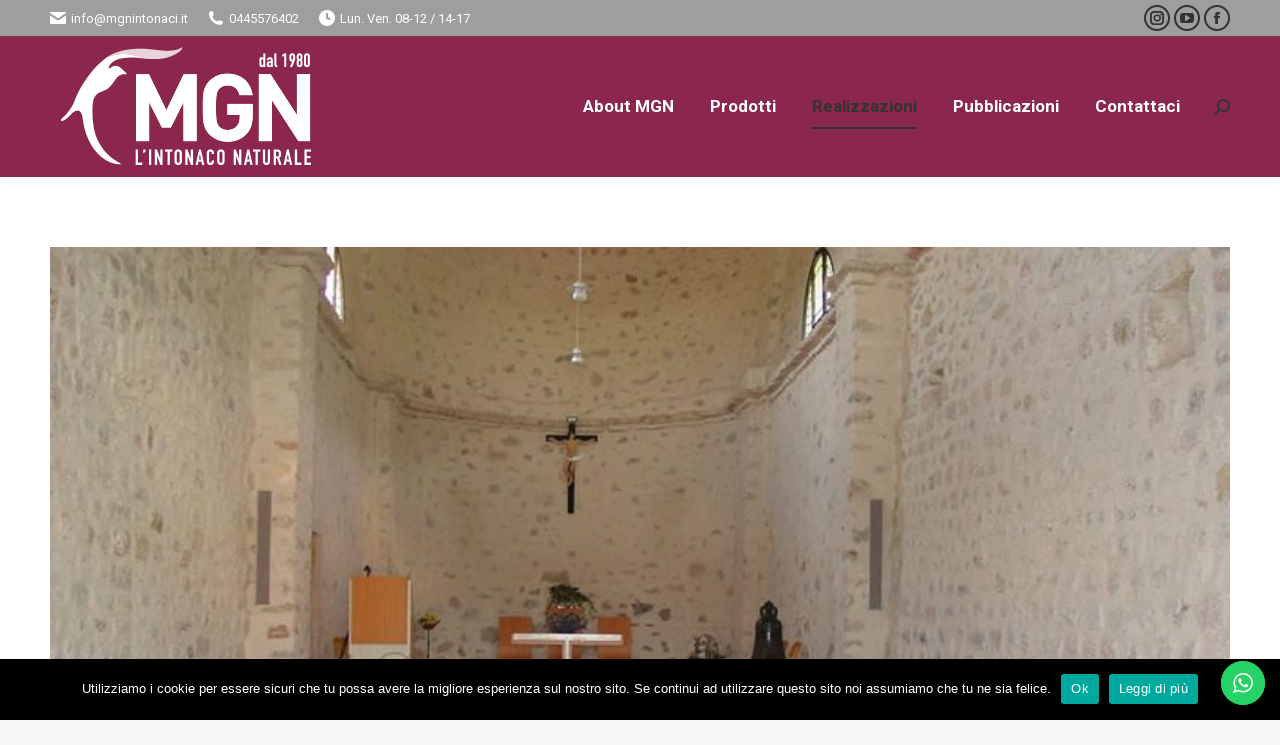

--- FILE ---
content_type: text/html; charset=UTF-8
request_url: https://www.mgnintonaci.it/realizzazione/chiesa-di-rotzo/
body_size: 34011
content:
<!DOCTYPE html>
<!--[if !(IE 6) | !(IE 7) | !(IE 8)  ]><!-->
<html lang="it-IT" prefix="og: https://ogp.me/ns#" class="no-js">
<!--<![endif]-->
<head>
	<meta charset="UTF-8" />
				<meta name="viewport" content="width=device-width, initial-scale=1, maximum-scale=1, user-scalable=0"/>
			<meta name="theme-color" content="#333333"/>	<link rel="profile" href="https://gmpg.org/xfn/11" />
		<style>img:is([sizes="auto" i], [sizes^="auto," i]) { contain-intrinsic-size: 3000px 1500px }</style>
	
<!-- Ottimizzazione per i motori di ricerca di Rank Math - https://rankmath.com/ -->
<title>Chiesa di Rotzo - VI - MGN Intonaci</title>
<meta name="robots" content="follow, index, max-snippet:-1, max-video-preview:-1, max-image-preview:large"/>
<link rel="canonical" href="https://www.mgnintonaci.it/realizzazione/chiesa-di-rotzo/" />
<meta property="og:locale" content="it_IT" />
<meta property="og:type" content="article" />
<meta property="og:title" content="Chiesa di Rotzo - VI - MGN Intonaci" />
<meta property="og:url" content="https://www.mgnintonaci.it/realizzazione/chiesa-di-rotzo/" />
<meta property="og:site_name" content="MGN Intonaci" />
<meta property="og:updated_time" content="2019-04-13T16:29:38+02:00" />
<meta property="og:image" content="https://www.mgnintonaci.it/wp-content/uploads/2018/08/Chiesa-di-Rotzo-01.jpg" />
<meta property="og:image:secure_url" content="https://www.mgnintonaci.it/wp-content/uploads/2018/08/Chiesa-di-Rotzo-01.jpg" />
<meta property="og:image:width" content="800" />
<meta property="og:image:height" content="600" />
<meta property="og:image:alt" content="Chiesa di Rotzo &#8211; VI" />
<meta property="og:image:type" content="image/jpeg" />
<meta name="twitter:card" content="summary_large_image" />
<meta name="twitter:title" content="Chiesa di Rotzo - VI - MGN Intonaci" />
<meta name="twitter:image" content="https://www.mgnintonaci.it/wp-content/uploads/2018/08/Chiesa-di-Rotzo-01.jpg" />
<script type="application/ld+json" class="rank-math-schema">{"@context":"https://schema.org","@graph":[{"@type":"BreadcrumbList","@id":"https://www.mgnintonaci.it/realizzazione/chiesa-di-rotzo/#breadcrumb","itemListElement":[{"@type":"ListItem","position":"1","item":{"@id":"https://www.mgnintonaci.it","name":"Home"}},{"@type":"ListItem","position":"2","item":{"@id":"https://www.mgnintonaci.it/realizzazione/","name":"Realizzazioni"}},{"@type":"ListItem","position":"3","item":{"@id":"https://www.mgnintonaci.it/realizzazione/chiesa-di-rotzo/","name":"Chiesa di Rotzo &#8211; VI"}}]}]}</script>
<!-- /Rank Math WordPress SEO plugin -->

<link rel='dns-prefetch' href='//www.googletagmanager.com' />
<link rel='dns-prefetch' href='//fonts.googleapis.com' />
<link rel="alternate" type="application/rss+xml" title="MGN Intonaci &raquo; Feed" href="https://www.mgnintonaci.it/feed/" />
<link rel="alternate" type="application/rss+xml" title="MGN Intonaci &raquo; Feed dei commenti" href="https://www.mgnintonaci.it/comments/feed/" />
<script>
window._wpemojiSettings = {"baseUrl":"https:\/\/s.w.org\/images\/core\/emoji\/16.0.1\/72x72\/","ext":".png","svgUrl":"https:\/\/s.w.org\/images\/core\/emoji\/16.0.1\/svg\/","svgExt":".svg","source":{"concatemoji":"https:\/\/www.mgnintonaci.it\/wp-includes\/js\/wp-emoji-release.min.js?ver=6.8.3"}};
/*! This file is auto-generated */
!function(s,n){var o,i,e;function c(e){try{var t={supportTests:e,timestamp:(new Date).valueOf()};sessionStorage.setItem(o,JSON.stringify(t))}catch(e){}}function p(e,t,n){e.clearRect(0,0,e.canvas.width,e.canvas.height),e.fillText(t,0,0);var t=new Uint32Array(e.getImageData(0,0,e.canvas.width,e.canvas.height).data),a=(e.clearRect(0,0,e.canvas.width,e.canvas.height),e.fillText(n,0,0),new Uint32Array(e.getImageData(0,0,e.canvas.width,e.canvas.height).data));return t.every(function(e,t){return e===a[t]})}function u(e,t){e.clearRect(0,0,e.canvas.width,e.canvas.height),e.fillText(t,0,0);for(var n=e.getImageData(16,16,1,1),a=0;a<n.data.length;a++)if(0!==n.data[a])return!1;return!0}function f(e,t,n,a){switch(t){case"flag":return n(e,"\ud83c\udff3\ufe0f\u200d\u26a7\ufe0f","\ud83c\udff3\ufe0f\u200b\u26a7\ufe0f")?!1:!n(e,"\ud83c\udde8\ud83c\uddf6","\ud83c\udde8\u200b\ud83c\uddf6")&&!n(e,"\ud83c\udff4\udb40\udc67\udb40\udc62\udb40\udc65\udb40\udc6e\udb40\udc67\udb40\udc7f","\ud83c\udff4\u200b\udb40\udc67\u200b\udb40\udc62\u200b\udb40\udc65\u200b\udb40\udc6e\u200b\udb40\udc67\u200b\udb40\udc7f");case"emoji":return!a(e,"\ud83e\udedf")}return!1}function g(e,t,n,a){var r="undefined"!=typeof WorkerGlobalScope&&self instanceof WorkerGlobalScope?new OffscreenCanvas(300,150):s.createElement("canvas"),o=r.getContext("2d",{willReadFrequently:!0}),i=(o.textBaseline="top",o.font="600 32px Arial",{});return e.forEach(function(e){i[e]=t(o,e,n,a)}),i}function t(e){var t=s.createElement("script");t.src=e,t.defer=!0,s.head.appendChild(t)}"undefined"!=typeof Promise&&(o="wpEmojiSettingsSupports",i=["flag","emoji"],n.supports={everything:!0,everythingExceptFlag:!0},e=new Promise(function(e){s.addEventListener("DOMContentLoaded",e,{once:!0})}),new Promise(function(t){var n=function(){try{var e=JSON.parse(sessionStorage.getItem(o));if("object"==typeof e&&"number"==typeof e.timestamp&&(new Date).valueOf()<e.timestamp+604800&&"object"==typeof e.supportTests)return e.supportTests}catch(e){}return null}();if(!n){if("undefined"!=typeof Worker&&"undefined"!=typeof OffscreenCanvas&&"undefined"!=typeof URL&&URL.createObjectURL&&"undefined"!=typeof Blob)try{var e="postMessage("+g.toString()+"("+[JSON.stringify(i),f.toString(),p.toString(),u.toString()].join(",")+"));",a=new Blob([e],{type:"text/javascript"}),r=new Worker(URL.createObjectURL(a),{name:"wpTestEmojiSupports"});return void(r.onmessage=function(e){c(n=e.data),r.terminate(),t(n)})}catch(e){}c(n=g(i,f,p,u))}t(n)}).then(function(e){for(var t in e)n.supports[t]=e[t],n.supports.everything=n.supports.everything&&n.supports[t],"flag"!==t&&(n.supports.everythingExceptFlag=n.supports.everythingExceptFlag&&n.supports[t]);n.supports.everythingExceptFlag=n.supports.everythingExceptFlag&&!n.supports.flag,n.DOMReady=!1,n.readyCallback=function(){n.DOMReady=!0}}).then(function(){return e}).then(function(){var e;n.supports.everything||(n.readyCallback(),(e=n.source||{}).concatemoji?t(e.concatemoji):e.wpemoji&&e.twemoji&&(t(e.twemoji),t(e.wpemoji)))}))}((window,document),window._wpemojiSettings);
</script>
<link rel='stylesheet' id='ht_ctc_main_css-css' href='https://www.mgnintonaci.it/wp-content/plugins/click-to-chat-for-whatsapp/new/inc/assets/css/main.css?ver=4.29' media='all' />
<style id='wp-emoji-styles-inline-css'>

	img.wp-smiley, img.emoji {
		display: inline !important;
		border: none !important;
		box-shadow: none !important;
		height: 1em !important;
		width: 1em !important;
		margin: 0 0.07em !important;
		vertical-align: -0.1em !important;
		background: none !important;
		padding: 0 !important;
	}
</style>
<link rel='stylesheet' id='wp-block-library-css' href='https://www.mgnintonaci.it/wp-includes/css/dist/block-library/style.min.css?ver=6.8.3' media='all' />
<style id='wp-block-library-theme-inline-css'>
.wp-block-audio :where(figcaption){color:#555;font-size:13px;text-align:center}.is-dark-theme .wp-block-audio :where(figcaption){color:#ffffffa6}.wp-block-audio{margin:0 0 1em}.wp-block-code{border:1px solid #ccc;border-radius:4px;font-family:Menlo,Consolas,monaco,monospace;padding:.8em 1em}.wp-block-embed :where(figcaption){color:#555;font-size:13px;text-align:center}.is-dark-theme .wp-block-embed :where(figcaption){color:#ffffffa6}.wp-block-embed{margin:0 0 1em}.blocks-gallery-caption{color:#555;font-size:13px;text-align:center}.is-dark-theme .blocks-gallery-caption{color:#ffffffa6}:root :where(.wp-block-image figcaption){color:#555;font-size:13px;text-align:center}.is-dark-theme :root :where(.wp-block-image figcaption){color:#ffffffa6}.wp-block-image{margin:0 0 1em}.wp-block-pullquote{border-bottom:4px solid;border-top:4px solid;color:currentColor;margin-bottom:1.75em}.wp-block-pullquote cite,.wp-block-pullquote footer,.wp-block-pullquote__citation{color:currentColor;font-size:.8125em;font-style:normal;text-transform:uppercase}.wp-block-quote{border-left:.25em solid;margin:0 0 1.75em;padding-left:1em}.wp-block-quote cite,.wp-block-quote footer{color:currentColor;font-size:.8125em;font-style:normal;position:relative}.wp-block-quote:where(.has-text-align-right){border-left:none;border-right:.25em solid;padding-left:0;padding-right:1em}.wp-block-quote:where(.has-text-align-center){border:none;padding-left:0}.wp-block-quote.is-large,.wp-block-quote.is-style-large,.wp-block-quote:where(.is-style-plain){border:none}.wp-block-search .wp-block-search__label{font-weight:700}.wp-block-search__button{border:1px solid #ccc;padding:.375em .625em}:where(.wp-block-group.has-background){padding:1.25em 2.375em}.wp-block-separator.has-css-opacity{opacity:.4}.wp-block-separator{border:none;border-bottom:2px solid;margin-left:auto;margin-right:auto}.wp-block-separator.has-alpha-channel-opacity{opacity:1}.wp-block-separator:not(.is-style-wide):not(.is-style-dots){width:100px}.wp-block-separator.has-background:not(.is-style-dots){border-bottom:none;height:1px}.wp-block-separator.has-background:not(.is-style-wide):not(.is-style-dots){height:2px}.wp-block-table{margin:0 0 1em}.wp-block-table td,.wp-block-table th{word-break:normal}.wp-block-table :where(figcaption){color:#555;font-size:13px;text-align:center}.is-dark-theme .wp-block-table :where(figcaption){color:#ffffffa6}.wp-block-video :where(figcaption){color:#555;font-size:13px;text-align:center}.is-dark-theme .wp-block-video :where(figcaption){color:#ffffffa6}.wp-block-video{margin:0 0 1em}:root :where(.wp-block-template-part.has-background){margin-bottom:0;margin-top:0;padding:1.25em 2.375em}
</style>
<style id='classic-theme-styles-inline-css'>
/*! This file is auto-generated */
.wp-block-button__link{color:#fff;background-color:#32373c;border-radius:9999px;box-shadow:none;text-decoration:none;padding:calc(.667em + 2px) calc(1.333em + 2px);font-size:1.125em}.wp-block-file__button{background:#32373c;color:#fff;text-decoration:none}
</style>
<link rel='stylesheet' id='mediaelement-css' href='https://www.mgnintonaci.it/wp-includes/js/mediaelement/mediaelementplayer-legacy.min.css?ver=4.2.17' media='all' />
<link rel='stylesheet' id='wp-mediaelement-css' href='https://www.mgnintonaci.it/wp-includes/js/mediaelement/wp-mediaelement.min.css?ver=6.8.3' media='all' />
<link rel='stylesheet' id='view_editor_gutenberg_frontend_assets-css' href='https://www.mgnintonaci.it/wp-content/plugins/toolset-blocks/public/css/views-frontend.css?ver=3.6.3' media='all' />
<style id='view_editor_gutenberg_frontend_assets-inline-css'>
.wpv-sort-list-dropdown.wpv-sort-list-dropdown-style-default > span.wpv-sort-list,.wpv-sort-list-dropdown.wpv-sort-list-dropdown-style-default .wpv-sort-list-item {border-color: #cdcdcd;}.wpv-sort-list-dropdown.wpv-sort-list-dropdown-style-default .wpv-sort-list-item a {color: #444;background-color: #fff;}.wpv-sort-list-dropdown.wpv-sort-list-dropdown-style-default a:hover,.wpv-sort-list-dropdown.wpv-sort-list-dropdown-style-default a:focus {color: #000;background-color: #eee;}.wpv-sort-list-dropdown.wpv-sort-list-dropdown-style-default .wpv-sort-list-item.wpv-sort-list-current a {color: #000;background-color: #eee;}
.wpv-sort-list-dropdown.wpv-sort-list-dropdown-style-default > span.wpv-sort-list,.wpv-sort-list-dropdown.wpv-sort-list-dropdown-style-default .wpv-sort-list-item {border-color: #cdcdcd;}.wpv-sort-list-dropdown.wpv-sort-list-dropdown-style-default .wpv-sort-list-item a {color: #444;background-color: #fff;}.wpv-sort-list-dropdown.wpv-sort-list-dropdown-style-default a:hover,.wpv-sort-list-dropdown.wpv-sort-list-dropdown-style-default a:focus {color: #000;background-color: #eee;}.wpv-sort-list-dropdown.wpv-sort-list-dropdown-style-default .wpv-sort-list-item.wpv-sort-list-current a {color: #000;background-color: #eee;}.wpv-sort-list-dropdown.wpv-sort-list-dropdown-style-grey > span.wpv-sort-list,.wpv-sort-list-dropdown.wpv-sort-list-dropdown-style-grey .wpv-sort-list-item {border-color: #cdcdcd;}.wpv-sort-list-dropdown.wpv-sort-list-dropdown-style-grey .wpv-sort-list-item a {color: #444;background-color: #eeeeee;}.wpv-sort-list-dropdown.wpv-sort-list-dropdown-style-grey a:hover,.wpv-sort-list-dropdown.wpv-sort-list-dropdown-style-grey a:focus {color: #000;background-color: #e5e5e5;}.wpv-sort-list-dropdown.wpv-sort-list-dropdown-style-grey .wpv-sort-list-item.wpv-sort-list-current a {color: #000;background-color: #e5e5e5;}
.wpv-sort-list-dropdown.wpv-sort-list-dropdown-style-default > span.wpv-sort-list,.wpv-sort-list-dropdown.wpv-sort-list-dropdown-style-default .wpv-sort-list-item {border-color: #cdcdcd;}.wpv-sort-list-dropdown.wpv-sort-list-dropdown-style-default .wpv-sort-list-item a {color: #444;background-color: #fff;}.wpv-sort-list-dropdown.wpv-sort-list-dropdown-style-default a:hover,.wpv-sort-list-dropdown.wpv-sort-list-dropdown-style-default a:focus {color: #000;background-color: #eee;}.wpv-sort-list-dropdown.wpv-sort-list-dropdown-style-default .wpv-sort-list-item.wpv-sort-list-current a {color: #000;background-color: #eee;}.wpv-sort-list-dropdown.wpv-sort-list-dropdown-style-grey > span.wpv-sort-list,.wpv-sort-list-dropdown.wpv-sort-list-dropdown-style-grey .wpv-sort-list-item {border-color: #cdcdcd;}.wpv-sort-list-dropdown.wpv-sort-list-dropdown-style-grey .wpv-sort-list-item a {color: #444;background-color: #eeeeee;}.wpv-sort-list-dropdown.wpv-sort-list-dropdown-style-grey a:hover,.wpv-sort-list-dropdown.wpv-sort-list-dropdown-style-grey a:focus {color: #000;background-color: #e5e5e5;}.wpv-sort-list-dropdown.wpv-sort-list-dropdown-style-grey .wpv-sort-list-item.wpv-sort-list-current a {color: #000;background-color: #e5e5e5;}.wpv-sort-list-dropdown.wpv-sort-list-dropdown-style-blue > span.wpv-sort-list,.wpv-sort-list-dropdown.wpv-sort-list-dropdown-style-blue .wpv-sort-list-item {border-color: #0099cc;}.wpv-sort-list-dropdown.wpv-sort-list-dropdown-style-blue .wpv-sort-list-item a {color: #444;background-color: #cbddeb;}.wpv-sort-list-dropdown.wpv-sort-list-dropdown-style-blue a:hover,.wpv-sort-list-dropdown.wpv-sort-list-dropdown-style-blue a:focus {color: #000;background-color: #95bedd;}.wpv-sort-list-dropdown.wpv-sort-list-dropdown-style-blue .wpv-sort-list-item.wpv-sort-list-current a {color: #000;background-color: #95bedd;}
</style>
<style id='global-styles-inline-css'>
:root{--wp--preset--aspect-ratio--square: 1;--wp--preset--aspect-ratio--4-3: 4/3;--wp--preset--aspect-ratio--3-4: 3/4;--wp--preset--aspect-ratio--3-2: 3/2;--wp--preset--aspect-ratio--2-3: 2/3;--wp--preset--aspect-ratio--16-9: 16/9;--wp--preset--aspect-ratio--9-16: 9/16;--wp--preset--color--black: #000000;--wp--preset--color--cyan-bluish-gray: #abb8c3;--wp--preset--color--white: #FFF;--wp--preset--color--pale-pink: #f78da7;--wp--preset--color--vivid-red: #cf2e2e;--wp--preset--color--luminous-vivid-orange: #ff6900;--wp--preset--color--luminous-vivid-amber: #fcb900;--wp--preset--color--light-green-cyan: #7bdcb5;--wp--preset--color--vivid-green-cyan: #00d084;--wp--preset--color--pale-cyan-blue: #8ed1fc;--wp--preset--color--vivid-cyan-blue: #0693e3;--wp--preset--color--vivid-purple: #9b51e0;--wp--preset--color--accent: #333333;--wp--preset--color--dark-gray: #111;--wp--preset--color--light-gray: #767676;--wp--preset--gradient--vivid-cyan-blue-to-vivid-purple: linear-gradient(135deg,rgba(6,147,227,1) 0%,rgb(155,81,224) 100%);--wp--preset--gradient--light-green-cyan-to-vivid-green-cyan: linear-gradient(135deg,rgb(122,220,180) 0%,rgb(0,208,130) 100%);--wp--preset--gradient--luminous-vivid-amber-to-luminous-vivid-orange: linear-gradient(135deg,rgba(252,185,0,1) 0%,rgba(255,105,0,1) 100%);--wp--preset--gradient--luminous-vivid-orange-to-vivid-red: linear-gradient(135deg,rgba(255,105,0,1) 0%,rgb(207,46,46) 100%);--wp--preset--gradient--very-light-gray-to-cyan-bluish-gray: linear-gradient(135deg,rgb(238,238,238) 0%,rgb(169,184,195) 100%);--wp--preset--gradient--cool-to-warm-spectrum: linear-gradient(135deg,rgb(74,234,220) 0%,rgb(151,120,209) 20%,rgb(207,42,186) 40%,rgb(238,44,130) 60%,rgb(251,105,98) 80%,rgb(254,248,76) 100%);--wp--preset--gradient--blush-light-purple: linear-gradient(135deg,rgb(255,206,236) 0%,rgb(152,150,240) 100%);--wp--preset--gradient--blush-bordeaux: linear-gradient(135deg,rgb(254,205,165) 0%,rgb(254,45,45) 50%,rgb(107,0,62) 100%);--wp--preset--gradient--luminous-dusk: linear-gradient(135deg,rgb(255,203,112) 0%,rgb(199,81,192) 50%,rgb(65,88,208) 100%);--wp--preset--gradient--pale-ocean: linear-gradient(135deg,rgb(255,245,203) 0%,rgb(182,227,212) 50%,rgb(51,167,181) 100%);--wp--preset--gradient--electric-grass: linear-gradient(135deg,rgb(202,248,128) 0%,rgb(113,206,126) 100%);--wp--preset--gradient--midnight: linear-gradient(135deg,rgb(2,3,129) 0%,rgb(40,116,252) 100%);--wp--preset--font-size--small: 13px;--wp--preset--font-size--medium: 20px;--wp--preset--font-size--large: 36px;--wp--preset--font-size--x-large: 42px;--wp--preset--spacing--20: 0.44rem;--wp--preset--spacing--30: 0.67rem;--wp--preset--spacing--40: 1rem;--wp--preset--spacing--50: 1.5rem;--wp--preset--spacing--60: 2.25rem;--wp--preset--spacing--70: 3.38rem;--wp--preset--spacing--80: 5.06rem;--wp--preset--shadow--natural: 6px 6px 9px rgba(0, 0, 0, 0.2);--wp--preset--shadow--deep: 12px 12px 50px rgba(0, 0, 0, 0.4);--wp--preset--shadow--sharp: 6px 6px 0px rgba(0, 0, 0, 0.2);--wp--preset--shadow--outlined: 6px 6px 0px -3px rgba(255, 255, 255, 1), 6px 6px rgba(0, 0, 0, 1);--wp--preset--shadow--crisp: 6px 6px 0px rgba(0, 0, 0, 1);}:where(.is-layout-flex){gap: 0.5em;}:where(.is-layout-grid){gap: 0.5em;}body .is-layout-flex{display: flex;}.is-layout-flex{flex-wrap: wrap;align-items: center;}.is-layout-flex > :is(*, div){margin: 0;}body .is-layout-grid{display: grid;}.is-layout-grid > :is(*, div){margin: 0;}:where(.wp-block-columns.is-layout-flex){gap: 2em;}:where(.wp-block-columns.is-layout-grid){gap: 2em;}:where(.wp-block-post-template.is-layout-flex){gap: 1.25em;}:where(.wp-block-post-template.is-layout-grid){gap: 1.25em;}.has-black-color{color: var(--wp--preset--color--black) !important;}.has-cyan-bluish-gray-color{color: var(--wp--preset--color--cyan-bluish-gray) !important;}.has-white-color{color: var(--wp--preset--color--white) !important;}.has-pale-pink-color{color: var(--wp--preset--color--pale-pink) !important;}.has-vivid-red-color{color: var(--wp--preset--color--vivid-red) !important;}.has-luminous-vivid-orange-color{color: var(--wp--preset--color--luminous-vivid-orange) !important;}.has-luminous-vivid-amber-color{color: var(--wp--preset--color--luminous-vivid-amber) !important;}.has-light-green-cyan-color{color: var(--wp--preset--color--light-green-cyan) !important;}.has-vivid-green-cyan-color{color: var(--wp--preset--color--vivid-green-cyan) !important;}.has-pale-cyan-blue-color{color: var(--wp--preset--color--pale-cyan-blue) !important;}.has-vivid-cyan-blue-color{color: var(--wp--preset--color--vivid-cyan-blue) !important;}.has-vivid-purple-color{color: var(--wp--preset--color--vivid-purple) !important;}.has-black-background-color{background-color: var(--wp--preset--color--black) !important;}.has-cyan-bluish-gray-background-color{background-color: var(--wp--preset--color--cyan-bluish-gray) !important;}.has-white-background-color{background-color: var(--wp--preset--color--white) !important;}.has-pale-pink-background-color{background-color: var(--wp--preset--color--pale-pink) !important;}.has-vivid-red-background-color{background-color: var(--wp--preset--color--vivid-red) !important;}.has-luminous-vivid-orange-background-color{background-color: var(--wp--preset--color--luminous-vivid-orange) !important;}.has-luminous-vivid-amber-background-color{background-color: var(--wp--preset--color--luminous-vivid-amber) !important;}.has-light-green-cyan-background-color{background-color: var(--wp--preset--color--light-green-cyan) !important;}.has-vivid-green-cyan-background-color{background-color: var(--wp--preset--color--vivid-green-cyan) !important;}.has-pale-cyan-blue-background-color{background-color: var(--wp--preset--color--pale-cyan-blue) !important;}.has-vivid-cyan-blue-background-color{background-color: var(--wp--preset--color--vivid-cyan-blue) !important;}.has-vivid-purple-background-color{background-color: var(--wp--preset--color--vivid-purple) !important;}.has-black-border-color{border-color: var(--wp--preset--color--black) !important;}.has-cyan-bluish-gray-border-color{border-color: var(--wp--preset--color--cyan-bluish-gray) !important;}.has-white-border-color{border-color: var(--wp--preset--color--white) !important;}.has-pale-pink-border-color{border-color: var(--wp--preset--color--pale-pink) !important;}.has-vivid-red-border-color{border-color: var(--wp--preset--color--vivid-red) !important;}.has-luminous-vivid-orange-border-color{border-color: var(--wp--preset--color--luminous-vivid-orange) !important;}.has-luminous-vivid-amber-border-color{border-color: var(--wp--preset--color--luminous-vivid-amber) !important;}.has-light-green-cyan-border-color{border-color: var(--wp--preset--color--light-green-cyan) !important;}.has-vivid-green-cyan-border-color{border-color: var(--wp--preset--color--vivid-green-cyan) !important;}.has-pale-cyan-blue-border-color{border-color: var(--wp--preset--color--pale-cyan-blue) !important;}.has-vivid-cyan-blue-border-color{border-color: var(--wp--preset--color--vivid-cyan-blue) !important;}.has-vivid-purple-border-color{border-color: var(--wp--preset--color--vivid-purple) !important;}.has-vivid-cyan-blue-to-vivid-purple-gradient-background{background: var(--wp--preset--gradient--vivid-cyan-blue-to-vivid-purple) !important;}.has-light-green-cyan-to-vivid-green-cyan-gradient-background{background: var(--wp--preset--gradient--light-green-cyan-to-vivid-green-cyan) !important;}.has-luminous-vivid-amber-to-luminous-vivid-orange-gradient-background{background: var(--wp--preset--gradient--luminous-vivid-amber-to-luminous-vivid-orange) !important;}.has-luminous-vivid-orange-to-vivid-red-gradient-background{background: var(--wp--preset--gradient--luminous-vivid-orange-to-vivid-red) !important;}.has-very-light-gray-to-cyan-bluish-gray-gradient-background{background: var(--wp--preset--gradient--very-light-gray-to-cyan-bluish-gray) !important;}.has-cool-to-warm-spectrum-gradient-background{background: var(--wp--preset--gradient--cool-to-warm-spectrum) !important;}.has-blush-light-purple-gradient-background{background: var(--wp--preset--gradient--blush-light-purple) !important;}.has-blush-bordeaux-gradient-background{background: var(--wp--preset--gradient--blush-bordeaux) !important;}.has-luminous-dusk-gradient-background{background: var(--wp--preset--gradient--luminous-dusk) !important;}.has-pale-ocean-gradient-background{background: var(--wp--preset--gradient--pale-ocean) !important;}.has-electric-grass-gradient-background{background: var(--wp--preset--gradient--electric-grass) !important;}.has-midnight-gradient-background{background: var(--wp--preset--gradient--midnight) !important;}.has-small-font-size{font-size: var(--wp--preset--font-size--small) !important;}.has-medium-font-size{font-size: var(--wp--preset--font-size--medium) !important;}.has-large-font-size{font-size: var(--wp--preset--font-size--large) !important;}.has-x-large-font-size{font-size: var(--wp--preset--font-size--x-large) !important;}
:where(.wp-block-post-template.is-layout-flex){gap: 1.25em;}:where(.wp-block-post-template.is-layout-grid){gap: 1.25em;}
:where(.wp-block-columns.is-layout-flex){gap: 2em;}:where(.wp-block-columns.is-layout-grid){gap: 2em;}
:root :where(.wp-block-pullquote){font-size: 1.5em;line-height: 1.6;}
</style>
<link rel='stylesheet' id='contact-form-7-css' href='https://www.mgnintonaci.it/wp-content/plugins/contact-form-7/includes/css/styles.css?ver=6.1.2' media='all' />
<link rel='stylesheet' id='cookie-notice-front-css' href='https://www.mgnintonaci.it/wp-content/plugins/cookie-notice/css/front.min.css?ver=2.5.7' media='all' />
<link rel='stylesheet' id='the7-font-css' href='https://www.mgnintonaci.it/wp-content/themes/dt-the7/fonts/icomoon-the7-font/icomoon-the7-font.min.css?ver=14.0.2.1' media='all' />
<link rel='stylesheet' id='js_composer_front-css' href='https://www.mgnintonaci.it/wp-content/plugins/js_composer/assets/css/js_composer.min.css?ver=8.5' media='all' />
<link rel='stylesheet' id='dt-web-fonts-css' href='https://fonts.googleapis.com/css?family=Roboto:400,600,700%7CRoboto+Condensed:400,600,700%7COpen+Sans:400,600,700' media='all' />
<link rel='stylesheet' id='dt-main-css' href='https://www.mgnintonaci.it/wp-content/themes/dt-the7/css/main.min.css?ver=14.0.2.1' media='all' />
<style id='dt-main-inline-css'>
body #load {
  display: block;
  height: 100%;
  overflow: hidden;
  position: fixed;
  width: 100%;
  z-index: 9901;
  opacity: 1;
  visibility: visible;
  transition: all .35s ease-out;
}
.load-wrap {
  width: 100%;
  height: 100%;
  background-position: center center;
  background-repeat: no-repeat;
  text-align: center;
  display: -ms-flexbox;
  display: -ms-flex;
  display: flex;
  -ms-align-items: center;
  -ms-flex-align: center;
  align-items: center;
  -ms-flex-flow: column wrap;
  flex-flow: column wrap;
  -ms-flex-pack: center;
  -ms-justify-content: center;
  justify-content: center;
}
.load-wrap > svg {
  position: absolute;
  top: 50%;
  left: 50%;
  transform: translate(-50%,-50%);
}
#load {
  background: var(--the7-elementor-beautiful-loading-bg,#ffffff);
  --the7-beautiful-spinner-color2: var(--the7-beautiful-spinner-color,rgba(51,51,51,0.3));
}

</style>
<link rel='stylesheet' id='the7-custom-scrollbar-css' href='https://www.mgnintonaci.it/wp-content/themes/dt-the7/lib/custom-scrollbar/custom-scrollbar.min.css?ver=14.0.2.1' media='all' />
<link rel='stylesheet' id='the7-wpbakery-css' href='https://www.mgnintonaci.it/wp-content/themes/dt-the7/css/wpbakery.min.css?ver=14.0.2.1' media='all' />
<link rel='stylesheet' id='the7-css-vars-css' href='https://www.mgnintonaci.it/wp-content/uploads/the7-css/css-vars.css?ver=c272c7ac6278' media='all' />
<link rel='stylesheet' id='dt-custom-css' href='https://www.mgnintonaci.it/wp-content/uploads/the7-css/custom.css?ver=c272c7ac6278' media='all' />
<link rel='stylesheet' id='dt-media-css' href='https://www.mgnintonaci.it/wp-content/uploads/the7-css/media.css?ver=c272c7ac6278' media='all' />
<link rel='stylesheet' id='the7-mega-menu-css' href='https://www.mgnintonaci.it/wp-content/uploads/the7-css/mega-menu.css?ver=c272c7ac6278' media='all' />
<link rel='stylesheet' id='template-shortcodes-css' href='https://www.mgnintonaci.it/wp-content/plugins/template-core/shortcodes.css?ver=6.8.3' media='all' />
<link rel='stylesheet' id='style-css' href='https://www.mgnintonaci.it/wp-content/themes/dt-the7/style.css?ver=14.0.2.1' media='all' />
<script src="https://www.mgnintonaci.it/wp-includes/js/jquery/jquery.min.js?ver=3.7.1" id="jquery-core-js"></script>
<script src="https://www.mgnintonaci.it/wp-includes/js/jquery/jquery-migrate.min.js?ver=3.4.1" id="jquery-migrate-js"></script>
<script src="https://www.mgnintonaci.it/wp-content/plugins/toolset-blocks/vendor/toolset/common-es/public/toolset-common-es-frontend.js?ver=163000" id="toolset-common-es-frontend-js"></script>
<script id="dt-above-fold-js-extra">
var dtLocal = {"themeUrl":"https:\/\/www.mgnintonaci.it\/wp-content\/themes\/dt-the7","passText":"Per visualizzare questo post protetto, inserisci la password qui sotto:","moreButtonText":{"loading":"Caricamento...","loadMore":"Carica ancora"},"postID":"1485","ajaxurl":"https:\/\/www.mgnintonaci.it\/wp-admin\/admin-ajax.php","REST":{"baseUrl":"https:\/\/www.mgnintonaci.it\/wp-json\/the7\/v1","endpoints":{"sendMail":"\/send-mail"}},"contactMessages":{"required":"One or more fields have an error. Please check and try again.","terms":"Accetta la privacy policy.","fillTheCaptchaError":"Riempi il captcha."},"captchaSiteKey":"","ajaxNonce":"149032e41f","pageData":"","themeSettings":{"smoothScroll":"off","lazyLoading":false,"desktopHeader":{"height":0},"ToggleCaptionEnabled":"disabled","ToggleCaption":"Navigazione","floatingHeader":{"showAfter":150,"showMenu":true,"height":60,"logo":{"showLogo":true,"html":"<img class=\" preload-me\" src=\"https:\/\/www.mgnintonaci.it\/wp-content\/uploads\/2025\/10\/Logo-MGN-Intonaci-LITTLE.png\" srcset=\"https:\/\/www.mgnintonaci.it\/wp-content\/uploads\/2025\/10\/Logo-MGN-Intonaci-LITTLE.png 210w\" width=\"210\" height=\"112\"   sizes=\"210px\" alt=\"MGN Intonaci\" \/>","url":"https:\/\/www.mgnintonaci.it\/"}},"topLine":{"floatingTopLine":{"logo":{"showLogo":false,"html":""}}},"mobileHeader":{"firstSwitchPoint":1070,"secondSwitchPoint":778,"firstSwitchPointHeight":60,"secondSwitchPointHeight":60,"mobileToggleCaptionEnabled":"disabled","mobileToggleCaption":"Menu"},"stickyMobileHeaderFirstSwitch":{"logo":{"html":"<img class=\" preload-me\" src=\"https:\/\/www.mgnintonaci.it\/wp-content\/uploads\/2025\/10\/Logo-MGN-Intonaci-LITTLE.png\" srcset=\"https:\/\/www.mgnintonaci.it\/wp-content\/uploads\/2025\/10\/Logo-MGN-Intonaci-LITTLE.png 210w\" width=\"210\" height=\"112\"   sizes=\"210px\" alt=\"MGN Intonaci\" \/>"}},"stickyMobileHeaderSecondSwitch":{"logo":{"html":"<img class=\" preload-me\" src=\"https:\/\/www.mgnintonaci.it\/wp-content\/uploads\/2025\/10\/Logo-MGN-Intonaci-LITTLE.png\" srcset=\"https:\/\/www.mgnintonaci.it\/wp-content\/uploads\/2025\/10\/Logo-MGN-Intonaci-LITTLE.png 210w\" width=\"210\" height=\"112\"   sizes=\"210px\" alt=\"MGN Intonaci\" \/>"}},"sidebar":{"switchPoint":992},"boxedWidth":"1340px"},"VCMobileScreenWidth":"768"};
var dtShare = {"shareButtonText":{"facebook":"Condividi su Facebook","twitter":"Share on X","pinterest":"Pin it","linkedin":"Condividi su Linkedin","whatsapp":"Condividi su Whatsapp"},"overlayOpacity":"85"};
</script>
<script src="https://www.mgnintonaci.it/wp-content/themes/dt-the7/js/above-the-fold.min.js?ver=14.0.2.1" id="dt-above-fold-js"></script>

<!-- Snippet del tag Google (gtag.js) aggiunto da Site Kit -->
<!-- Snippet Google Analytics aggiunto da Site Kit -->
<script src="https://www.googletagmanager.com/gtag/js?id=G-3R629MDBFB" id="google_gtagjs-js" async></script>
<script id="google_gtagjs-js-after">
window.dataLayer = window.dataLayer || [];function gtag(){dataLayer.push(arguments);}
gtag("set","linker",{"domains":["www.mgnintonaci.it"]});
gtag("js", new Date());
gtag("set", "developer_id.dZTNiMT", true);
gtag("config", "G-3R629MDBFB");
</script>
<script></script><link rel="https://api.w.org/" href="https://www.mgnintonaci.it/wp-json/" /><link rel="EditURI" type="application/rsd+xml" title="RSD" href="https://www.mgnintonaci.it/xmlrpc.php?rsd" />
<meta name="generator" content="WordPress 6.8.3" />
<link rel='shortlink' href='https://www.mgnintonaci.it/?p=1485' />
<link rel="alternate" title="oEmbed (JSON)" type="application/json+oembed" href="https://www.mgnintonaci.it/wp-json/oembed/1.0/embed?url=https%3A%2F%2Fwww.mgnintonaci.it%2Frealizzazione%2Fchiesa-di-rotzo%2F" />
<link rel="alternate" title="oEmbed (XML)" type="text/xml+oembed" href="https://www.mgnintonaci.it/wp-json/oembed/1.0/embed?url=https%3A%2F%2Fwww.mgnintonaci.it%2Frealizzazione%2Fchiesa-di-rotzo%2F&#038;format=xml" />
<meta name="generator" content="Site Kit by Google 1.163.0" />		<meta charset="utf-8">
		<meta name="abstract" content="Materiali per il restauro, il risanamento e la nuova edilizia civile">
		<meta name="author" content="mgnadmin">
		<meta name="classification" content="Non categorizzato">
		<meta name="copyright" content="Copyright MGN Intonaci - All rights Reserved.">
		<meta name="designer" content="Dream-Theme">
		<meta name="distribution" content="Global">
		<meta name="language" content="it-IT">
		<meta name="publisher" content="MGN Intonaci">
		<meta name="rating" content="General">
		<meta name="resource-type" content="Document">
		<meta name="revisit-after" content="3">
		<meta name="subject" content="Non categorizzato">
		<meta name="template" content="The7">
		<meta name="robots" content="index,follow">
		<meta name="example" content="custom: 2019-04-13">
 <script> window.addEventListener("load",function(){ var c={script:false,link:false}; function ls(s) { if(!['script','link'].includes(s)||c[s]){return;}c[s]=true; var d=document,f=d.getElementsByTagName(s)[0],j=d.createElement(s); if(s==='script'){j.async=true;j.src='https://www.mgnintonaci.it/wp-content/plugins/toolset-blocks/vendor/toolset/blocks/public/js/frontend.js?v=1.6.2';}else{ j.rel='stylesheet';j.href='https://www.mgnintonaci.it/wp-content/plugins/toolset-blocks/vendor/toolset/blocks/public/css/style.css?v=1.6.2';} f.parentNode.insertBefore(j, f); }; function ex(){ls('script');ls('link')} window.addEventListener("scroll", ex, {once: true}); if (('IntersectionObserver' in window) && ('IntersectionObserverEntry' in window) && ('intersectionRatio' in window.IntersectionObserverEntry.prototype)) { var i = 0, fb = document.querySelectorAll("[class^='tb-']"), o = new IntersectionObserver(es => { es.forEach(e => { o.unobserve(e.target); if (e.intersectionRatio > 0) { ex();o.disconnect();}else{ i++;if(fb.length>i){o.observe(fb[i])}} }) }); if (fb.length) { o.observe(fb[i]) } } }) </script>
	<noscript>
		<link rel="stylesheet" href="https://www.mgnintonaci.it/wp-content/plugins/toolset-blocks/vendor/toolset/blocks/public/css/style.css">
	</noscript><meta name="generator" content="Powered by WPBakery Page Builder - drag and drop page builder for WordPress."/>
<script type="text/javascript" id="the7-loader-script">
document.addEventListener("DOMContentLoaded", function(event) {
	var load = document.getElementById("load");
	if(!load.classList.contains('loader-removed')){
		var removeLoading = setTimeout(function() {
			load.className += " loader-removed";
		}, 300);
	}
});
</script>
		<link rel="icon" href="https://www.mgnintonaci.it/wp-content/uploads/2022/05/favicon-16x16-1.png" type="image/png" sizes="16x16"/><link rel="icon" href="https://www.mgnintonaci.it/wp-content/uploads/2022/05/favicon-32x32-1.png" type="image/png" sizes="32x32"/>		<style id="wp-custom-css">
			body.single-prodotto article {
	padding: 100px 10px 20px 10px;
}
@media (max-width: 767px) {
	body.single-prodotto article {
		padding-top: 20px;
	}
}		</style>
		<noscript><style> .wpb_animate_when_almost_visible { opacity: 1; }</style></noscript></head>
<body id="the7-body" class="wp-singular realizzazione-template-default single single-realizzazione postid-1485 wp-embed-responsive wp-theme-dt-the7 cookies-not-set no-comments dt-responsive-on right-mobile-menu-close-icon ouside-menu-close-icon mobile-hamburger-close-bg-enable mobile-hamburger-close-bg-hover-enable  fade-medium-mobile-menu-close-icon fade-medium-menu-close-icon srcset-enabled btn-flat custom-btn-color custom-btn-hover-color phantom-fade phantom-shadow-decoration phantom-custom-logo-on sticky-mobile-header top-header first-switch-logo-left first-switch-menu-right second-switch-logo-left second-switch-menu-right right-mobile-menu dt-wpml popup-message-style the7-ver-14.0.2.1 views-template-modello-per-realizzazioni wpb-js-composer js-comp-ver-8.5 vc_responsive">
<!-- The7 14.0.2.1 -->
<div id="load" class="spinner-loader">
	<div class="load-wrap"><style type="text/css">
    [class*="the7-spinner-animate-"]{
        animation: spinner-animation 1s cubic-bezier(1,1,1,1) infinite;
        x:46.5px;
        y:40px;
        width:7px;
        height:20px;
        fill:var(--the7-beautiful-spinner-color2);
        opacity: 0.2;
    }
    .the7-spinner-animate-2{
        animation-delay: 0.083s;
    }
    .the7-spinner-animate-3{
        animation-delay: 0.166s;
    }
    .the7-spinner-animate-4{
         animation-delay: 0.25s;
    }
    .the7-spinner-animate-5{
         animation-delay: 0.33s;
    }
    .the7-spinner-animate-6{
         animation-delay: 0.416s;
    }
    .the7-spinner-animate-7{
         animation-delay: 0.5s;
    }
    .the7-spinner-animate-8{
         animation-delay: 0.58s;
    }
    .the7-spinner-animate-9{
         animation-delay: 0.666s;
    }
    .the7-spinner-animate-10{
         animation-delay: 0.75s;
    }
    .the7-spinner-animate-11{
        animation-delay: 0.83s;
    }
    .the7-spinner-animate-12{
        animation-delay: 0.916s;
    }
    @keyframes spinner-animation{
        from {
            opacity: 1;
        }
        to{
            opacity: 0;
        }
    }
</style>
<svg width="75px" height="75px" xmlns="http://www.w3.org/2000/svg" viewBox="0 0 100 100" preserveAspectRatio="xMidYMid">
	<rect class="the7-spinner-animate-1" rx="5" ry="5" transform="rotate(0 50 50) translate(0 -30)"></rect>
	<rect class="the7-spinner-animate-2" rx="5" ry="5" transform="rotate(30 50 50) translate(0 -30)"></rect>
	<rect class="the7-spinner-animate-3" rx="5" ry="5" transform="rotate(60 50 50) translate(0 -30)"></rect>
	<rect class="the7-spinner-animate-4" rx="5" ry="5" transform="rotate(90 50 50) translate(0 -30)"></rect>
	<rect class="the7-spinner-animate-5" rx="5" ry="5" transform="rotate(120 50 50) translate(0 -30)"></rect>
	<rect class="the7-spinner-animate-6" rx="5" ry="5" transform="rotate(150 50 50) translate(0 -30)"></rect>
	<rect class="the7-spinner-animate-7" rx="5" ry="5" transform="rotate(180 50 50) translate(0 -30)"></rect>
	<rect class="the7-spinner-animate-8" rx="5" ry="5" transform="rotate(210 50 50) translate(0 -30)"></rect>
	<rect class="the7-spinner-animate-9" rx="5" ry="5" transform="rotate(240 50 50) translate(0 -30)"></rect>
	<rect class="the7-spinner-animate-10" rx="5" ry="5" transform="rotate(270 50 50) translate(0 -30)"></rect>
	<rect class="the7-spinner-animate-11" rx="5" ry="5" transform="rotate(300 50 50) translate(0 -30)"></rect>
	<rect class="the7-spinner-animate-12" rx="5" ry="5" transform="rotate(330 50 50) translate(0 -30)"></rect>
</svg></div>
</div>
<div id="page" >
	<a class="skip-link screen-reader-text" href="#content">Vai ai contenuti</a>

<div class="masthead inline-header right widgets full-height shadow-decoration shadow-mobile-header-decoration small-mobile-menu-icon dt-parent-menu-clickable show-sub-menu-on-hover show-device-logo show-mobile-logo" >

	<div class="top-bar top-bar-line-hide">
	<div class="top-bar-bg" ></div>
	<div class="left-widgets mini-widgets"><span class="mini-contacts email show-on-desktop in-menu-first-switch in-menu-second-switch"><i class="fa-fw the7-mw-icon-mail-bold"></i>info@mgnintonaci.it</span><span class="mini-contacts phone show-on-desktop in-top-bar-left in-menu-second-switch"><i class="fa-fw the7-mw-icon-phone-bold"></i>0445576402 </span><span class="mini-contacts clock show-on-desktop in-menu-first-switch in-menu-second-switch"><i class="fa-fw the7-mw-icon-clock-bold"></i>Lun. Ven. 08-12 / 14-17</span></div><div class="right-widgets mini-widgets"><div class="soc-ico show-on-desktop in-top-bar-right in-menu-second-switch disabled-bg accent-border border-on hover-accent-bg hover-disabled-border  hover-border-off"><a title="Instagram page opens in new window" href="https://www.instagram.com/mgnintonaci" target="_blank" class="instagram"><span class="soc-font-icon"></span><span class="screen-reader-text">Instagram page opens in new window</span></a><a title="YouTube page opens in new window" href="https://www.youtube.com/user/mgnintonaci" target="_blank" class="you-tube"><span class="soc-font-icon"></span><span class="screen-reader-text">YouTube page opens in new window</span></a><a title="Facebook page opens in new window" href="https://www.facebook.com/MGN-Intonaci-103698675233094/" target="_blank" class="facebook"><span class="soc-font-icon"></span><span class="screen-reader-text">Facebook page opens in new window</span></a></div></div></div>

	<header class="header-bar" role="banner">

		<div class="branding">
	<div id="site-title" class="assistive-text">MGN Intonaci</div>
	<div id="site-description" class="assistive-text">Materiali per il restauro, il risanamento e la nuova edilizia civile</div>
	<a class="" href="https://www.mgnintonaci.it/"><img class=" preload-me" src="https://www.mgnintonaci.it/wp-content/uploads/2025/10/Logo-MGN-Intonaci.png" srcset="https://www.mgnintonaci.it/wp-content/uploads/2025/10/Logo-MGN-Intonaci.png 272w" width="272" height="141"   sizes="272px" alt="MGN Intonaci" /><img class="mobile-logo preload-me" src="https://www.mgnintonaci.it/wp-content/uploads/2025/10/Logo-MGN-Intonaci-LITTLE.png" srcset="https://www.mgnintonaci.it/wp-content/uploads/2025/10/Logo-MGN-Intonaci-LITTLE.png 210w" width="210" height="112"   sizes="210px" alt="MGN Intonaci" /></a></div>

		<ul id="primary-menu" class="main-nav underline-decoration upwards-line outside-item-remove-margin"><li class="menu-item menu-item-type-post_type menu-item-object-page menu-item-has-children menu-item-499 first has-children depth-0"><a href='https://www.mgnintonaci.it/azienda/' data-level='1' aria-haspopup='true' aria-expanded='false'><span class="menu-item-text"><span class="menu-text">About MGN</span></span></a><ul class="sub-nav hover-style-bg level-arrows-on" role="group"><li class="menu-item menu-item-type-post_type menu-item-object-page menu-item-3867 first depth-1"><a href='https://www.mgnintonaci.it/azienda/' data-level='2'><span class="menu-item-text"><span class="menu-text">La nostra storia</span></span></a></li> <li class="menu-item menu-item-type-post_type menu-item-object-page menu-item-4825 depth-1"><a href='https://www.mgnintonaci.it/le-nostre-materie-prime/' data-level='2'><span class="menu-item-text"><span class="menu-text">Le nostre materie prime</span></span></a></li> <li class="menu-item menu-item-type-post_type menu-item-object-page menu-item-4826 depth-1"><a href='https://www.mgnintonaci.it/laboratorio/' data-level='2'><span class="menu-item-text"><span class="menu-text">Laboratorio di ricerca</span></span></a></li> <li class="menu-item menu-item-type-post_type menu-item-object-page menu-item-721 depth-1"><a href='https://www.mgnintonaci.it/showroom/' data-level='2'><span class="menu-item-text"><span class="menu-text">Showroom</span></span></a></li> <li class="menu-item menu-item-type-post_type menu-item-object-page menu-item-1076 depth-1"><a href='https://www.mgnintonaci.it/corsi-di-formazione/' data-level='2'><span class="menu-item-text"><span class="menu-text">Corsi di formazione</span></span></a></li> </ul></li> <li class="menu-item menu-item-type-post_type menu-item-object-page menu-item-has-children menu-item-5165 has-children depth-0 dt-mega-menu mega-full-width mega-column-3"><a href='https://www.mgnintonaci.it/prodotti/' data-level='1' aria-haspopup='true' aria-expanded='false'><span class="menu-item-text"><span class="menu-text">Prodotti</span></span></a><div class="dt-mega-menu-wrap"><ul class="sub-nav hover-style-bg level-arrows-on" role="group"><li class="menu-item menu-item-type-taxonomy menu-item-object-applicazione menu-item-5289 first depth-1 no-link dt-mega-parent wf-1-3"><a href='https://www.mgnintonaci.it/applicazione/intonaci-di-fondo/' class=' mega-menu-img mega-menu-img-left' data-level='2'><img class="preload-me aspect" src="https://www.mgnintonaci.it/wp-content/uploads/2021/04/intonaci-di-fondo-1.png" srcset="https://www.mgnintonaci.it/wp-content/uploads/2021/04/intonaci-di-fondo-1.png 50w" sizes="(max-width: 50px) 100vw, 50px" alt="Menu icon" width="50" height="50"  style="--ratio: 50 / 50;border-radius: 0px;margin: 0px 6px 0px 0px;" /><span class="menu-item-text"><span class="menu-text">Intonaci di fondo</span></span></a></li> <li class="menu-item menu-item-type-taxonomy menu-item-object-applicazione menu-item-5284 depth-1 no-link dt-mega-parent wf-1-3"><a href='https://www.mgnintonaci.it/applicazione/deumidificazione-e-risanamento/' class=' mega-menu-img mega-menu-img-left' data-level='2'><img class="preload-me aspect" src="https://www.mgnintonaci.it/wp-content/uploads/2021/04/intonaci-deumidificanti-1.png" srcset="https://www.mgnintonaci.it/wp-content/uploads/2021/04/intonaci-deumidificanti-1.png 50w" sizes="(max-width: 50px) 100vw, 50px" alt="Menu icon" width="50" height="50"  style="--ratio: 50 / 50;border-radius: 0px;margin: 0px 6px 0px 0px;" /><span class="menu-item-text"><span class="menu-text">Deumidificazione e risanamento</span></span></a></li> <li class="menu-item menu-item-type-taxonomy menu-item-object-applicazione menu-item-5290 depth-1 no-link dt-mega-parent wf-1-3"><a href='https://www.mgnintonaci.it/applicazione/intonaci-termici/' class=' mega-menu-img mega-menu-img-left' data-level='2'><img class="preload-me aspect" src="https://www.mgnintonaci.it/wp-content/uploads/2021/04/intonaci-termici-1.png" srcset="https://www.mgnintonaci.it/wp-content/uploads/2021/04/intonaci-termici-1.png 50w" sizes="(max-width: 50px) 100vw, 50px" alt="Menu icon" width="50" height="50"  style="--ratio: 50 / 50;border-radius: 0px;margin: 0px 6px 0px 0px;" /><span class="menu-item-text"><span class="menu-text">Intonaci termici</span></span></a></li> <li class="menu-item menu-item-type-taxonomy menu-item-object-applicazione menu-item-5292 depth-1 no-link dt-mega-parent wf-1-3"><a href='https://www.mgnintonaci.it/applicazione/malta-fina-e-rasanti/' class=' mega-menu-img mega-menu-img-left' data-level='2'><img class="preload-me aspect" src="https://www.mgnintonaci.it/wp-content/uploads/2021/04/malta-fina-e-rasanti-1.png" srcset="https://www.mgnintonaci.it/wp-content/uploads/2021/04/malta-fina-e-rasanti-1.png 50w" sizes="(max-width: 50px) 100vw, 50px" alt="Menu icon" width="50" height="50"  style="--ratio: 50 / 50;border-radius: 0px;margin: 0px 6px 0px 0px;" /><span class="menu-item-text"><span class="menu-text">Malta fina e rasanti</span></span></a></li> <li class="menu-item menu-item-type-taxonomy menu-item-object-applicazione menu-item-5287 depth-1 no-link dt-mega-parent wf-1-3"><a href='https://www.mgnintonaci.it/applicazione/finiture-di-altissimo-pregio/' class=' mega-menu-img mega-menu-img-left' data-level='2'><img class="preload-me aspect" src="https://www.mgnintonaci.it/wp-content/uploads/2021/04/finiture-di-alto-pregio-1.png" srcset="https://www.mgnintonaci.it/wp-content/uploads/2021/04/finiture-di-alto-pregio-1.png 50w" sizes="(max-width: 50px) 100vw, 50px" alt="Menu icon" width="50" height="50"  style="--ratio: 50 / 50;border-radius: 0px;margin: 0px 6px 0px 0px;" /><span class="menu-item-text"><span class="menu-text">Finiture di altissimo pregio</span></span></a></li> <li class="menu-item menu-item-type-taxonomy menu-item-object-applicazione menu-item-5297 depth-1 no-link dt-mega-parent wf-1-3"><a href='https://www.mgnintonaci.it/applicazione/stilatura-e-allettamento/' class=' mega-menu-img mega-menu-img-left' data-level='2'><img class="preload-me aspect" src="https://www.mgnintonaci.it/wp-content/uploads/2021/04/stilatura-stuccatura-1.png" srcset="https://www.mgnintonaci.it/wp-content/uploads/2021/04/stilatura-stuccatura-1.png 50w" sizes="(max-width: 50px) 100vw, 50px" alt="Menu icon" width="50" height="50"  style="--ratio: 50 / 50;border-radius: 0px;margin: 0px 6px 0px 0px;" /><span class="menu-item-text"><span class="menu-text">Stilatura e allettamento</span></span></a></li> <li class="menu-item menu-item-type-taxonomy menu-item-object-applicazione menu-item-5283 depth-1 no-link dt-mega-parent wf-1-3"><a href='https://www.mgnintonaci.it/applicazione/consolidamento-strutturale/' class=' mega-menu-img mega-menu-img-left' data-level='2'><img class="preload-me aspect" src="https://www.mgnintonaci.it/wp-content/uploads/2021/04/consolidamento-strutturale-1.png" srcset="https://www.mgnintonaci.it/wp-content/uploads/2021/04/consolidamento-strutturale-1.png 50w" sizes="(max-width: 50px) 100vw, 50px" alt="Menu icon" width="50" height="50"  style="--ratio: 50 / 50;border-radius: 0px;margin: 0px 6px 0px 0px;" /><span class="menu-item-text"><span class="menu-text">Consolidamento strutturale</span></span></a></li> <li class="menu-item menu-item-type-taxonomy menu-item-object-applicazione menu-item-5294 depth-1 no-link dt-mega-parent wf-1-3"><a href='https://www.mgnintonaci.it/applicazione/materie-prime-da-miscelare/' class=' mega-menu-img mega-menu-img-left' data-level='2'><img class="preload-me aspect" src="https://www.mgnintonaci.it/wp-content/uploads/2021/04/materie-prima-da-miscelare-1.png" srcset="https://www.mgnintonaci.it/wp-content/uploads/2021/04/materie-prima-da-miscelare-1.png 50w" sizes="(max-width: 50px) 100vw, 50px" alt="Menu icon" width="50" height="50"  style="--ratio: 50 / 50;border-radius: 0px;margin: 0px 6px 0px 0px;" /><span class="menu-item-text"><span class="menu-text">Materie prime da miscelare</span></span></a></li> <li class="menu-item menu-item-type-taxonomy menu-item-object-applicazione menu-item-5296 depth-1 no-link dt-mega-parent wf-1-3"><a href='https://www.mgnintonaci.it/applicazione/pavimenti-e-massetti/' class=' mega-menu-img mega-menu-img-left' data-level='2'><img class="preload-me aspect" src="https://www.mgnintonaci.it/wp-content/uploads/2021/04/massetti-e-esottofondi-1.png" srcset="https://www.mgnintonaci.it/wp-content/uploads/2021/04/massetti-e-esottofondi-1.png 50w" sizes="(max-width: 50px) 100vw, 50px" alt="Menu icon" width="50" height="50"  style="--ratio: 50 / 50;border-radius: 0px;margin: 0px 6px 0px 0px;" /><span class="menu-item-text"><span class="menu-text">Massetti e pavimenti</span></span></a></li> <li class="menu-item menu-item-type-taxonomy menu-item-object-applicazione menu-item-7153 depth-1 no-link dt-mega-parent wf-1-3"><a href='https://www.mgnintonaci.it/applicazione/fissativi-e-protettivi/' class=' mega-menu-img mega-menu-img-left' data-level='2'><img class="preload-me aspect" src="https://www.mgnintonaci.it/wp-content/uploads/2022/06/fissativi-protettivi-little.jpg" srcset="https://www.mgnintonaci.it/wp-content/uploads/2022/06/fissativi-protettivi-little.jpg 50w" sizes="(max-width: 50px) 100vw, 50px" alt="Menu icon" width="50" height="50"  style="--ratio: 50 / 50;border-radius: 0px;margin: 0px 6px 0px 0px;" /><span class="menu-item-text"><span class="menu-text">Fissativi e protettivi</span></span></a></li> <li class="menu-item menu-item-type-custom menu-item-object-custom menu-item-7825 depth-1 no-link dt-mega-parent wf-1-3"><a href='https://www.mgnintonaci.it/applicazione/finiture/' class=' mega-menu-img mega-menu-img-left' data-level='2'><img class="preload-me aspect" src="https://www.mgnintonaci.it/wp-content/uploads/2025/10/finiture-colorate-1.png" srcset="https://www.mgnintonaci.it/wp-content/uploads/2025/10/finiture-colorate-1.png 50w" sizes="(max-width: 50px) 100vw, 50px" alt="Menu icon" width="50" height="50"  style="--ratio: 50 / 50;border-radius: 0px;margin: 0px 6px 0px 0px;" /><span class="menu-item-text"><span class="menu-text">Finiture</span></span></a></li> <li class="menu-item menu-item-type-taxonomy menu-item-object-applicazione menu-item-7154 depth-1 no-link dt-mega-parent wf-1-3"><a href='https://www.mgnintonaci.it/applicazione/reti-e-connettori/' data-level='2'><span class="menu-item-text"><span class="menu-text">Reti e connettori</span></span></a></li> </ul></div></li> <li class="menu-item menu-item-type-post_type_archive menu-item-object-realizzazione menu-item-has-children menu-item-676 has-children depth-0 dt-mega-menu mega-full-width mega-column-3"><a href='https://www.mgnintonaci.it/realizzazione/' data-level='1' aria-haspopup='true' aria-expanded='false'><span class="menu-item-text"><span class="menu-text">Realizzazioni</span></span></a><div class="dt-mega-menu-wrap"><ul class="sub-nav hover-style-bg level-arrows-on" role="group"><li class="menu-item menu-item-type-taxonomy menu-item-object-tipologia menu-item-6238 first depth-1 no-link dt-mega-parent wf-1-3"><a href='https://www.mgnintonaci.it/tipologia/aeroporto/' data-level='2'><span class="menu-item-text"><span class="menu-text">Aeroporto</span></span></a></li> <li class="menu-item menu-item-type-taxonomy menu-item-object-tipologia menu-item-6239 depth-1 no-link dt-mega-parent wf-1-3"><a href='https://www.mgnintonaci.it/tipologia/agriturismo/' data-level='2'><span class="menu-item-text"><span class="menu-text">Agriturismo</span></span></a></li> <li class="menu-item menu-item-type-taxonomy menu-item-object-tipologia menu-item-6240 depth-1 no-link dt-mega-parent wf-1-3"><a href='https://www.mgnintonaci.it/tipologia/bb/' data-level='2'><span class="menu-item-text"><span class="menu-text">B&amp;B</span></span></a></li> <li class="menu-item menu-item-type-taxonomy menu-item-object-tipologia menu-item-6241 depth-1 no-link dt-mega-parent wf-1-3"><a href='https://www.mgnintonaci.it/tipologia/basiliche/' data-level='2'><span class="menu-item-text"><span class="menu-text">Basiliche</span></span></a></li> <li class="menu-item menu-item-type-taxonomy menu-item-object-tipologia menu-item-6242 depth-1 no-link dt-mega-parent wf-1-3"><a href='https://www.mgnintonaci.it/tipologia/campanili/' data-level='2'><span class="menu-item-text"><span class="menu-text">Campanili</span></span></a></li> <li class="menu-item menu-item-type-taxonomy menu-item-object-tipologia menu-item-6243 depth-1 no-link dt-mega-parent wf-1-3"><a href='https://www.mgnintonaci.it/tipologia/capitelli/' data-level='2'><span class="menu-item-text"><span class="menu-text">Capitelli</span></span></a></li> <li class="menu-item menu-item-type-taxonomy menu-item-object-tipologia menu-item-6244 depth-1 no-link dt-mega-parent wf-1-3"><a href='https://www.mgnintonaci.it/tipologia/cartiere/' data-level='2'><span class="menu-item-text"><span class="menu-text">Cartiere</span></span></a></li> <li class="menu-item menu-item-type-taxonomy menu-item-object-tipologia menu-item-6245 depth-1 no-link dt-mega-parent wf-1-3"><a href='https://www.mgnintonaci.it/tipologia/cascine/' data-level='2'><span class="menu-item-text"><span class="menu-text">Cascine</span></span></a></li> <li class="menu-item menu-item-type-taxonomy menu-item-object-tipologia menu-item-6246 depth-1 no-link dt-mega-parent wf-1-3"><a href='https://www.mgnintonaci.it/tipologia/castelli-e-fortezze/' data-level='2'><span class="menu-item-text"><span class="menu-text">Castelli e fortezze</span></span></a></li> <li class="menu-item menu-item-type-taxonomy menu-item-object-tipologia menu-item-6247 depth-1 no-link dt-mega-parent wf-1-3"><a href='https://www.mgnintonaci.it/tipologia/cattedrali/' data-level='2'><span class="menu-item-text"><span class="menu-text">Cattedrali</span></span></a></li> <li class="menu-item menu-item-type-taxonomy menu-item-object-tipologia current-realizzazione-ancestor current-menu-parent current-realizzazione-parent menu-item-6248 act depth-1 no-link dt-mega-parent wf-1-3"><a href='https://www.mgnintonaci.it/tipologia/chiese/' data-level='2'><span class="menu-item-text"><span class="menu-text">Chiese</span></span></a></li> <li class="menu-item menu-item-type-taxonomy menu-item-object-tipologia menu-item-6249 depth-1 no-link dt-mega-parent wf-1-3"><a href='https://www.mgnintonaci.it/tipologia/cimiteri/' data-level='2'><span class="menu-item-text"><span class="menu-text">Cimiteri</span></span></a></li> <li class="menu-item menu-item-type-taxonomy menu-item-object-tipologia menu-item-6250 depth-1 no-link dt-mega-parent wf-1-3"><a href='https://www.mgnintonaci.it/tipologia/complesso-residenziale/' data-level='2'><span class="menu-item-text"><span class="menu-text">Complesso residenziale</span></span></a></li> <li class="menu-item menu-item-type-taxonomy menu-item-object-tipologia menu-item-6251 depth-1 no-link dt-mega-parent wf-1-3"><a href='https://www.mgnintonaci.it/tipologia/duomo/' data-level='2'><span class="menu-item-text"><span class="menu-text">Duomo</span></span></a></li> <li class="menu-item menu-item-type-taxonomy menu-item-object-tipologia menu-item-6252 depth-1 no-link dt-mega-parent wf-1-3"><a href='https://www.mgnintonaci.it/tipologia/hotel/' data-level='2'><span class="menu-item-text"><span class="menu-text">Hotel</span></span></a></li> <li class="menu-item menu-item-type-taxonomy menu-item-object-tipologia menu-item-6253 depth-1 no-link dt-mega-parent wf-1-3"><a href='https://www.mgnintonaci.it/tipologia/istituto/' data-level='2'><span class="menu-item-text"><span class="menu-text">Istituto</span></span></a></li> <li class="menu-item menu-item-type-taxonomy menu-item-object-tipologia menu-item-6254 depth-1 no-link dt-mega-parent wf-1-3"><a href='https://www.mgnintonaci.it/tipologia/municipi/' data-level='2'><span class="menu-item-text"><span class="menu-text">Municipi</span></span></a></li> <li class="menu-item menu-item-type-taxonomy menu-item-object-tipologia menu-item-6255 depth-1 no-link dt-mega-parent wf-1-3"><a href='https://www.mgnintonaci.it/tipologia/mura/' data-level='2'><span class="menu-item-text"><span class="menu-text">Mura</span></span></a></li> <li class="menu-item menu-item-type-taxonomy menu-item-object-tipologia menu-item-6256 depth-1 no-link dt-mega-parent wf-1-3"><a href='https://www.mgnintonaci.it/tipologia/nuova-edilizia-civile/' data-level='2'><span class="menu-item-text"><span class="menu-text">Nuova edilizia civile</span></span></a></li> <li class="menu-item menu-item-type-taxonomy menu-item-object-tipologia menu-item-6257 depth-1 no-link dt-mega-parent wf-1-3"><a href='https://www.mgnintonaci.it/tipologia/opera/' data-level='2'><span class="menu-item-text"><span class="menu-text">Opera</span></span></a></li> <li class="menu-item menu-item-type-taxonomy menu-item-object-tipologia menu-item-6258 depth-1 no-link dt-mega-parent wf-1-3"><a href='https://www.mgnintonaci.it/tipologia/palazzi/' data-level='2'><span class="menu-item-text"><span class="menu-text">Palazzi</span></span></a></li> <li class="menu-item menu-item-type-taxonomy menu-item-object-tipologia menu-item-6259 depth-1 no-link dt-mega-parent wf-1-3"><a href='https://www.mgnintonaci.it/tipologia/porto/' data-level='2'><span class="menu-item-text"><span class="menu-text">Porto</span></span></a></li> <li class="menu-item menu-item-type-taxonomy menu-item-object-tipologia menu-item-6260 depth-1 no-link dt-mega-parent wf-1-3"><a href='https://www.mgnintonaci.it/tipologia/ristorante/' data-level='2'><span class="menu-item-text"><span class="menu-text">Ristorante</span></span></a></li> <li class="menu-item menu-item-type-taxonomy menu-item-object-tipologia menu-item-6261 depth-1 no-link dt-mega-parent wf-1-3"><a href='https://www.mgnintonaci.it/tipologia/ristrutturazioni/' data-level='2'><span class="menu-item-text"><span class="menu-text">Ristrutturazioni</span></span></a></li> <li class="menu-item menu-item-type-taxonomy menu-item-object-tipologia menu-item-6263 depth-1 no-link dt-mega-parent wf-1-3"><a href='https://www.mgnintonaci.it/tipologia/torri/' data-level='2'><span class="menu-item-text"><span class="menu-text">Torri</span></span></a></li> <li class="menu-item menu-item-type-taxonomy menu-item-object-tipologia menu-item-6262 depth-1 no-link dt-mega-parent wf-1-3"><a href='https://www.mgnintonaci.it/tipologia/teatro/' data-level='2'><span class="menu-item-text"><span class="menu-text">Teatro</span></span></a></li> <li class="menu-item menu-item-type-taxonomy menu-item-object-tipologia menu-item-6264 depth-1 no-link dt-mega-parent wf-1-3"><a href='https://www.mgnintonaci.it/tipologia/universita/' data-level='2'><span class="menu-item-text"><span class="menu-text">Università</span></span></a></li> <li class="menu-item menu-item-type-taxonomy menu-item-object-tipologia menu-item-6265 depth-1 no-link dt-mega-parent wf-1-3"><a href='https://www.mgnintonaci.it/tipologia/ville-e-casali/' data-level='2'><span class="menu-item-text"><span class="menu-text">Ville e casali</span></span></a></li> </ul></div></li> <li class="menu-item menu-item-type-post_type menu-item-object-page menu-item-591 depth-0"><a href='https://www.mgnintonaci.it/pubblicazioni/' data-level='1'><span class="menu-item-text"><span class="menu-text">Pubblicazioni</span></span></a></li> <li class="menu-item menu-item-type-post_type menu-item-object-page menu-item-501 last depth-0"><a href='https://www.mgnintonaci.it/contattaci/' data-level='1'><span class="menu-item-text"><span class="menu-text">Contattaci</span></span></a></li> </ul>
		<div class="mini-widgets"><div class="mini-search show-on-desktop near-logo-first-switch near-logo-second-switch popup-search custom-icon"><form class="searchform mini-widget-searchform" role="search" method="get" action="https://www.mgnintonaci.it/">

	<div class="screen-reader-text">Cerca:</div>

	
		<a href="" class="submit text-disable"><i class=" mw-icon the7-mw-icon-search-bold"></i></a>
		<div class="popup-search-wrap">
			<input type="text" aria-label="Search" class="field searchform-s" name="s" value="" placeholder="Type and hit enter …" title="Search form"/>
			<a href="" class="search-icon"  aria-label="Search"><i class="the7-mw-icon-search-bold" aria-hidden="true"></i></a>
		</div>

			<input type="submit" class="assistive-text searchsubmit" value="Vai!"/>
</form>
</div></div>
	</header>

</div>
<div role="navigation" aria-label="Main Menu" class="dt-mobile-header mobile-menu-show-divider">
	<div class="dt-close-mobile-menu-icon" aria-label="Close" role="button" tabindex="0"><div class="close-line-wrap"><span class="close-line"></span><span class="close-line"></span><span class="close-line"></span></div></div>	<ul id="mobile-menu" class="mobile-main-nav">
		<li class="menu-item menu-item-type-post_type menu-item-object-page menu-item-has-children menu-item-499 first has-children depth-0"><a href='https://www.mgnintonaci.it/azienda/' data-level='1' aria-haspopup='true' aria-expanded='false'><span class="menu-item-text"><span class="menu-text">About MGN</span></span></a><ul class="sub-nav hover-style-bg level-arrows-on" role="group"><li class="menu-item menu-item-type-post_type menu-item-object-page menu-item-3867 first depth-1"><a href='https://www.mgnintonaci.it/azienda/' data-level='2'><span class="menu-item-text"><span class="menu-text">La nostra storia</span></span></a></li> <li class="menu-item menu-item-type-post_type menu-item-object-page menu-item-4825 depth-1"><a href='https://www.mgnintonaci.it/le-nostre-materie-prime/' data-level='2'><span class="menu-item-text"><span class="menu-text">Le nostre materie prime</span></span></a></li> <li class="menu-item menu-item-type-post_type menu-item-object-page menu-item-4826 depth-1"><a href='https://www.mgnintonaci.it/laboratorio/' data-level='2'><span class="menu-item-text"><span class="menu-text">Laboratorio di ricerca</span></span></a></li> <li class="menu-item menu-item-type-post_type menu-item-object-page menu-item-721 depth-1"><a href='https://www.mgnintonaci.it/showroom/' data-level='2'><span class="menu-item-text"><span class="menu-text">Showroom</span></span></a></li> <li class="menu-item menu-item-type-post_type menu-item-object-page menu-item-1076 depth-1"><a href='https://www.mgnintonaci.it/corsi-di-formazione/' data-level='2'><span class="menu-item-text"><span class="menu-text">Corsi di formazione</span></span></a></li> </ul></li> <li class="menu-item menu-item-type-post_type menu-item-object-page menu-item-has-children menu-item-5165 has-children depth-0 dt-mega-menu mega-full-width mega-column-3"><a href='https://www.mgnintonaci.it/prodotti/' data-level='1' aria-haspopup='true' aria-expanded='false'><span class="menu-item-text"><span class="menu-text">Prodotti</span></span></a><div class="dt-mega-menu-wrap"><ul class="sub-nav hover-style-bg level-arrows-on" role="group"><li class="menu-item menu-item-type-taxonomy menu-item-object-applicazione menu-item-5289 first depth-1 no-link dt-mega-parent wf-1-3"><a href='https://www.mgnintonaci.it/applicazione/intonaci-di-fondo/' class=' mega-menu-img mega-menu-img-left' data-level='2'><img class="preload-me aspect" src="https://www.mgnintonaci.it/wp-content/uploads/2021/04/intonaci-di-fondo-1.png" srcset="https://www.mgnintonaci.it/wp-content/uploads/2021/04/intonaci-di-fondo-1.png 50w" sizes="(max-width: 50px) 100vw, 50px" alt="Menu icon" width="50" height="50"  style="--ratio: 50 / 50;border-radius: 0px;margin: 0px 6px 0px 0px;" /><span class="menu-item-text"><span class="menu-text">Intonaci di fondo</span></span></a></li> <li class="menu-item menu-item-type-taxonomy menu-item-object-applicazione menu-item-5284 depth-1 no-link dt-mega-parent wf-1-3"><a href='https://www.mgnintonaci.it/applicazione/deumidificazione-e-risanamento/' class=' mega-menu-img mega-menu-img-left' data-level='2'><img class="preload-me aspect" src="https://www.mgnintonaci.it/wp-content/uploads/2021/04/intonaci-deumidificanti-1.png" srcset="https://www.mgnintonaci.it/wp-content/uploads/2021/04/intonaci-deumidificanti-1.png 50w" sizes="(max-width: 50px) 100vw, 50px" alt="Menu icon" width="50" height="50"  style="--ratio: 50 / 50;border-radius: 0px;margin: 0px 6px 0px 0px;" /><span class="menu-item-text"><span class="menu-text">Deumidificazione e risanamento</span></span></a></li> <li class="menu-item menu-item-type-taxonomy menu-item-object-applicazione menu-item-5290 depth-1 no-link dt-mega-parent wf-1-3"><a href='https://www.mgnintonaci.it/applicazione/intonaci-termici/' class=' mega-menu-img mega-menu-img-left' data-level='2'><img class="preload-me aspect" src="https://www.mgnintonaci.it/wp-content/uploads/2021/04/intonaci-termici-1.png" srcset="https://www.mgnintonaci.it/wp-content/uploads/2021/04/intonaci-termici-1.png 50w" sizes="(max-width: 50px) 100vw, 50px" alt="Menu icon" width="50" height="50"  style="--ratio: 50 / 50;border-radius: 0px;margin: 0px 6px 0px 0px;" /><span class="menu-item-text"><span class="menu-text">Intonaci termici</span></span></a></li> <li class="menu-item menu-item-type-taxonomy menu-item-object-applicazione menu-item-5292 depth-1 no-link dt-mega-parent wf-1-3"><a href='https://www.mgnintonaci.it/applicazione/malta-fina-e-rasanti/' class=' mega-menu-img mega-menu-img-left' data-level='2'><img class="preload-me aspect" src="https://www.mgnintonaci.it/wp-content/uploads/2021/04/malta-fina-e-rasanti-1.png" srcset="https://www.mgnintonaci.it/wp-content/uploads/2021/04/malta-fina-e-rasanti-1.png 50w" sizes="(max-width: 50px) 100vw, 50px" alt="Menu icon" width="50" height="50"  style="--ratio: 50 / 50;border-radius: 0px;margin: 0px 6px 0px 0px;" /><span class="menu-item-text"><span class="menu-text">Malta fina e rasanti</span></span></a></li> <li class="menu-item menu-item-type-taxonomy menu-item-object-applicazione menu-item-5287 depth-1 no-link dt-mega-parent wf-1-3"><a href='https://www.mgnintonaci.it/applicazione/finiture-di-altissimo-pregio/' class=' mega-menu-img mega-menu-img-left' data-level='2'><img class="preload-me aspect" src="https://www.mgnintonaci.it/wp-content/uploads/2021/04/finiture-di-alto-pregio-1.png" srcset="https://www.mgnintonaci.it/wp-content/uploads/2021/04/finiture-di-alto-pregio-1.png 50w" sizes="(max-width: 50px) 100vw, 50px" alt="Menu icon" width="50" height="50"  style="--ratio: 50 / 50;border-radius: 0px;margin: 0px 6px 0px 0px;" /><span class="menu-item-text"><span class="menu-text">Finiture di altissimo pregio</span></span></a></li> <li class="menu-item menu-item-type-taxonomy menu-item-object-applicazione menu-item-5297 depth-1 no-link dt-mega-parent wf-1-3"><a href='https://www.mgnintonaci.it/applicazione/stilatura-e-allettamento/' class=' mega-menu-img mega-menu-img-left' data-level='2'><img class="preload-me aspect" src="https://www.mgnintonaci.it/wp-content/uploads/2021/04/stilatura-stuccatura-1.png" srcset="https://www.mgnintonaci.it/wp-content/uploads/2021/04/stilatura-stuccatura-1.png 50w" sizes="(max-width: 50px) 100vw, 50px" alt="Menu icon" width="50" height="50"  style="--ratio: 50 / 50;border-radius: 0px;margin: 0px 6px 0px 0px;" /><span class="menu-item-text"><span class="menu-text">Stilatura e allettamento</span></span></a></li> <li class="menu-item menu-item-type-taxonomy menu-item-object-applicazione menu-item-5283 depth-1 no-link dt-mega-parent wf-1-3"><a href='https://www.mgnintonaci.it/applicazione/consolidamento-strutturale/' class=' mega-menu-img mega-menu-img-left' data-level='2'><img class="preload-me aspect" src="https://www.mgnintonaci.it/wp-content/uploads/2021/04/consolidamento-strutturale-1.png" srcset="https://www.mgnintonaci.it/wp-content/uploads/2021/04/consolidamento-strutturale-1.png 50w" sizes="(max-width: 50px) 100vw, 50px" alt="Menu icon" width="50" height="50"  style="--ratio: 50 / 50;border-radius: 0px;margin: 0px 6px 0px 0px;" /><span class="menu-item-text"><span class="menu-text">Consolidamento strutturale</span></span></a></li> <li class="menu-item menu-item-type-taxonomy menu-item-object-applicazione menu-item-5294 depth-1 no-link dt-mega-parent wf-1-3"><a href='https://www.mgnintonaci.it/applicazione/materie-prime-da-miscelare/' class=' mega-menu-img mega-menu-img-left' data-level='2'><img class="preload-me aspect" src="https://www.mgnintonaci.it/wp-content/uploads/2021/04/materie-prima-da-miscelare-1.png" srcset="https://www.mgnintonaci.it/wp-content/uploads/2021/04/materie-prima-da-miscelare-1.png 50w" sizes="(max-width: 50px) 100vw, 50px" alt="Menu icon" width="50" height="50"  style="--ratio: 50 / 50;border-radius: 0px;margin: 0px 6px 0px 0px;" /><span class="menu-item-text"><span class="menu-text">Materie prime da miscelare</span></span></a></li> <li class="menu-item menu-item-type-taxonomy menu-item-object-applicazione menu-item-5296 depth-1 no-link dt-mega-parent wf-1-3"><a href='https://www.mgnintonaci.it/applicazione/pavimenti-e-massetti/' class=' mega-menu-img mega-menu-img-left' data-level='2'><img class="preload-me aspect" src="https://www.mgnintonaci.it/wp-content/uploads/2021/04/massetti-e-esottofondi-1.png" srcset="https://www.mgnintonaci.it/wp-content/uploads/2021/04/massetti-e-esottofondi-1.png 50w" sizes="(max-width: 50px) 100vw, 50px" alt="Menu icon" width="50" height="50"  style="--ratio: 50 / 50;border-radius: 0px;margin: 0px 6px 0px 0px;" /><span class="menu-item-text"><span class="menu-text">Massetti e pavimenti</span></span></a></li> <li class="menu-item menu-item-type-taxonomy menu-item-object-applicazione menu-item-7153 depth-1 no-link dt-mega-parent wf-1-3"><a href='https://www.mgnintonaci.it/applicazione/fissativi-e-protettivi/' class=' mega-menu-img mega-menu-img-left' data-level='2'><img class="preload-me aspect" src="https://www.mgnintonaci.it/wp-content/uploads/2022/06/fissativi-protettivi-little.jpg" srcset="https://www.mgnintonaci.it/wp-content/uploads/2022/06/fissativi-protettivi-little.jpg 50w" sizes="(max-width: 50px) 100vw, 50px" alt="Menu icon" width="50" height="50"  style="--ratio: 50 / 50;border-radius: 0px;margin: 0px 6px 0px 0px;" /><span class="menu-item-text"><span class="menu-text">Fissativi e protettivi</span></span></a></li> <li class="menu-item menu-item-type-custom menu-item-object-custom menu-item-7825 depth-1 no-link dt-mega-parent wf-1-3"><a href='https://www.mgnintonaci.it/applicazione/finiture/' class=' mega-menu-img mega-menu-img-left' data-level='2'><img class="preload-me aspect" src="https://www.mgnintonaci.it/wp-content/uploads/2025/10/finiture-colorate-1.png" srcset="https://www.mgnintonaci.it/wp-content/uploads/2025/10/finiture-colorate-1.png 50w" sizes="(max-width: 50px) 100vw, 50px" alt="Menu icon" width="50" height="50"  style="--ratio: 50 / 50;border-radius: 0px;margin: 0px 6px 0px 0px;" /><span class="menu-item-text"><span class="menu-text">Finiture</span></span></a></li> <li class="menu-item menu-item-type-taxonomy menu-item-object-applicazione menu-item-7154 depth-1 no-link dt-mega-parent wf-1-3"><a href='https://www.mgnintonaci.it/applicazione/reti-e-connettori/' data-level='2'><span class="menu-item-text"><span class="menu-text">Reti e connettori</span></span></a></li> </ul></div></li> <li class="menu-item menu-item-type-post_type_archive menu-item-object-realizzazione menu-item-has-children menu-item-676 has-children depth-0 dt-mega-menu mega-full-width mega-column-3"><a href='https://www.mgnintonaci.it/realizzazione/' data-level='1' aria-haspopup='true' aria-expanded='false'><span class="menu-item-text"><span class="menu-text">Realizzazioni</span></span></a><div class="dt-mega-menu-wrap"><ul class="sub-nav hover-style-bg level-arrows-on" role="group"><li class="menu-item menu-item-type-taxonomy menu-item-object-tipologia menu-item-6238 first depth-1 no-link dt-mega-parent wf-1-3"><a href='https://www.mgnintonaci.it/tipologia/aeroporto/' data-level='2'><span class="menu-item-text"><span class="menu-text">Aeroporto</span></span></a></li> <li class="menu-item menu-item-type-taxonomy menu-item-object-tipologia menu-item-6239 depth-1 no-link dt-mega-parent wf-1-3"><a href='https://www.mgnintonaci.it/tipologia/agriturismo/' data-level='2'><span class="menu-item-text"><span class="menu-text">Agriturismo</span></span></a></li> <li class="menu-item menu-item-type-taxonomy menu-item-object-tipologia menu-item-6240 depth-1 no-link dt-mega-parent wf-1-3"><a href='https://www.mgnintonaci.it/tipologia/bb/' data-level='2'><span class="menu-item-text"><span class="menu-text">B&amp;B</span></span></a></li> <li class="menu-item menu-item-type-taxonomy menu-item-object-tipologia menu-item-6241 depth-1 no-link dt-mega-parent wf-1-3"><a href='https://www.mgnintonaci.it/tipologia/basiliche/' data-level='2'><span class="menu-item-text"><span class="menu-text">Basiliche</span></span></a></li> <li class="menu-item menu-item-type-taxonomy menu-item-object-tipologia menu-item-6242 depth-1 no-link dt-mega-parent wf-1-3"><a href='https://www.mgnintonaci.it/tipologia/campanili/' data-level='2'><span class="menu-item-text"><span class="menu-text">Campanili</span></span></a></li> <li class="menu-item menu-item-type-taxonomy menu-item-object-tipologia menu-item-6243 depth-1 no-link dt-mega-parent wf-1-3"><a href='https://www.mgnintonaci.it/tipologia/capitelli/' data-level='2'><span class="menu-item-text"><span class="menu-text">Capitelli</span></span></a></li> <li class="menu-item menu-item-type-taxonomy menu-item-object-tipologia menu-item-6244 depth-1 no-link dt-mega-parent wf-1-3"><a href='https://www.mgnintonaci.it/tipologia/cartiere/' data-level='2'><span class="menu-item-text"><span class="menu-text">Cartiere</span></span></a></li> <li class="menu-item menu-item-type-taxonomy menu-item-object-tipologia menu-item-6245 depth-1 no-link dt-mega-parent wf-1-3"><a href='https://www.mgnintonaci.it/tipologia/cascine/' data-level='2'><span class="menu-item-text"><span class="menu-text">Cascine</span></span></a></li> <li class="menu-item menu-item-type-taxonomy menu-item-object-tipologia menu-item-6246 depth-1 no-link dt-mega-parent wf-1-3"><a href='https://www.mgnintonaci.it/tipologia/castelli-e-fortezze/' data-level='2'><span class="menu-item-text"><span class="menu-text">Castelli e fortezze</span></span></a></li> <li class="menu-item menu-item-type-taxonomy menu-item-object-tipologia menu-item-6247 depth-1 no-link dt-mega-parent wf-1-3"><a href='https://www.mgnintonaci.it/tipologia/cattedrali/' data-level='2'><span class="menu-item-text"><span class="menu-text">Cattedrali</span></span></a></li> <li class="menu-item menu-item-type-taxonomy menu-item-object-tipologia current-realizzazione-ancestor current-menu-parent current-realizzazione-parent menu-item-6248 act depth-1 no-link dt-mega-parent wf-1-3"><a href='https://www.mgnintonaci.it/tipologia/chiese/' data-level='2'><span class="menu-item-text"><span class="menu-text">Chiese</span></span></a></li> <li class="menu-item menu-item-type-taxonomy menu-item-object-tipologia menu-item-6249 depth-1 no-link dt-mega-parent wf-1-3"><a href='https://www.mgnintonaci.it/tipologia/cimiteri/' data-level='2'><span class="menu-item-text"><span class="menu-text">Cimiteri</span></span></a></li> <li class="menu-item menu-item-type-taxonomy menu-item-object-tipologia menu-item-6250 depth-1 no-link dt-mega-parent wf-1-3"><a href='https://www.mgnintonaci.it/tipologia/complesso-residenziale/' data-level='2'><span class="menu-item-text"><span class="menu-text">Complesso residenziale</span></span></a></li> <li class="menu-item menu-item-type-taxonomy menu-item-object-tipologia menu-item-6251 depth-1 no-link dt-mega-parent wf-1-3"><a href='https://www.mgnintonaci.it/tipologia/duomo/' data-level='2'><span class="menu-item-text"><span class="menu-text">Duomo</span></span></a></li> <li class="menu-item menu-item-type-taxonomy menu-item-object-tipologia menu-item-6252 depth-1 no-link dt-mega-parent wf-1-3"><a href='https://www.mgnintonaci.it/tipologia/hotel/' data-level='2'><span class="menu-item-text"><span class="menu-text">Hotel</span></span></a></li> <li class="menu-item menu-item-type-taxonomy menu-item-object-tipologia menu-item-6253 depth-1 no-link dt-mega-parent wf-1-3"><a href='https://www.mgnintonaci.it/tipologia/istituto/' data-level='2'><span class="menu-item-text"><span class="menu-text">Istituto</span></span></a></li> <li class="menu-item menu-item-type-taxonomy menu-item-object-tipologia menu-item-6254 depth-1 no-link dt-mega-parent wf-1-3"><a href='https://www.mgnintonaci.it/tipologia/municipi/' data-level='2'><span class="menu-item-text"><span class="menu-text">Municipi</span></span></a></li> <li class="menu-item menu-item-type-taxonomy menu-item-object-tipologia menu-item-6255 depth-1 no-link dt-mega-parent wf-1-3"><a href='https://www.mgnintonaci.it/tipologia/mura/' data-level='2'><span class="menu-item-text"><span class="menu-text">Mura</span></span></a></li> <li class="menu-item menu-item-type-taxonomy menu-item-object-tipologia menu-item-6256 depth-1 no-link dt-mega-parent wf-1-3"><a href='https://www.mgnintonaci.it/tipologia/nuova-edilizia-civile/' data-level='2'><span class="menu-item-text"><span class="menu-text">Nuova edilizia civile</span></span></a></li> <li class="menu-item menu-item-type-taxonomy menu-item-object-tipologia menu-item-6257 depth-1 no-link dt-mega-parent wf-1-3"><a href='https://www.mgnintonaci.it/tipologia/opera/' data-level='2'><span class="menu-item-text"><span class="menu-text">Opera</span></span></a></li> <li class="menu-item menu-item-type-taxonomy menu-item-object-tipologia menu-item-6258 depth-1 no-link dt-mega-parent wf-1-3"><a href='https://www.mgnintonaci.it/tipologia/palazzi/' data-level='2'><span class="menu-item-text"><span class="menu-text">Palazzi</span></span></a></li> <li class="menu-item menu-item-type-taxonomy menu-item-object-tipologia menu-item-6259 depth-1 no-link dt-mega-parent wf-1-3"><a href='https://www.mgnintonaci.it/tipologia/porto/' data-level='2'><span class="menu-item-text"><span class="menu-text">Porto</span></span></a></li> <li class="menu-item menu-item-type-taxonomy menu-item-object-tipologia menu-item-6260 depth-1 no-link dt-mega-parent wf-1-3"><a href='https://www.mgnintonaci.it/tipologia/ristorante/' data-level='2'><span class="menu-item-text"><span class="menu-text">Ristorante</span></span></a></li> <li class="menu-item menu-item-type-taxonomy menu-item-object-tipologia menu-item-6261 depth-1 no-link dt-mega-parent wf-1-3"><a href='https://www.mgnintonaci.it/tipologia/ristrutturazioni/' data-level='2'><span class="menu-item-text"><span class="menu-text">Ristrutturazioni</span></span></a></li> <li class="menu-item menu-item-type-taxonomy menu-item-object-tipologia menu-item-6263 depth-1 no-link dt-mega-parent wf-1-3"><a href='https://www.mgnintonaci.it/tipologia/torri/' data-level='2'><span class="menu-item-text"><span class="menu-text">Torri</span></span></a></li> <li class="menu-item menu-item-type-taxonomy menu-item-object-tipologia menu-item-6262 depth-1 no-link dt-mega-parent wf-1-3"><a href='https://www.mgnintonaci.it/tipologia/teatro/' data-level='2'><span class="menu-item-text"><span class="menu-text">Teatro</span></span></a></li> <li class="menu-item menu-item-type-taxonomy menu-item-object-tipologia menu-item-6264 depth-1 no-link dt-mega-parent wf-1-3"><a href='https://www.mgnintonaci.it/tipologia/universita/' data-level='2'><span class="menu-item-text"><span class="menu-text">Università</span></span></a></li> <li class="menu-item menu-item-type-taxonomy menu-item-object-tipologia menu-item-6265 depth-1 no-link dt-mega-parent wf-1-3"><a href='https://www.mgnintonaci.it/tipologia/ville-e-casali/' data-level='2'><span class="menu-item-text"><span class="menu-text">Ville e casali</span></span></a></li> </ul></div></li> <li class="menu-item menu-item-type-post_type menu-item-object-page menu-item-591 depth-0"><a href='https://www.mgnintonaci.it/pubblicazioni/' data-level='1'><span class="menu-item-text"><span class="menu-text">Pubblicazioni</span></span></a></li> <li class="menu-item menu-item-type-post_type menu-item-object-page menu-item-501 last depth-0"><a href='https://www.mgnintonaci.it/contattaci/' data-level='1'><span class="menu-item-text"><span class="menu-text">Contattaci</span></span></a></li> 	</ul>
	<div class='mobile-mini-widgets-in-menu'></div>
</div>




<div id="main" class="sidebar-none sidebar-divider-vertical">

	
	<div class="main-gradient"></div>
	<div class="wf-wrap">
	<div class="wf-container-main">

	

			<div id="content" class="content" role="main">

				
<article id="post-1485" class="single-postlike post-1485 realizzazione type-realizzazione status-publish has-post-thumbnail provincia-vicenza tipologia-chiese stato-completata description-off">

	<div class="post-thumbnail"><img class="preload-me aspect" src="https://www.mgnintonaci.it/wp-content/uploads/2018/08/Chiesa-di-Rotzo-01-800x400.jpg" srcset="https://www.mgnintonaci.it/wp-content/uploads/2018/08/Chiesa-di-Rotzo-01-800x400.jpg 800w" style="--ratio: 800 / 400" sizes="(max-width: 800px) 100vw, 800px" width="800" height="400"  title="Chiesa di Rotzo 01" alt="" /></div><div class="entry-content"></div>
</article>

			</div><!-- #content -->

			
			</div><!-- .wf-container -->
		</div><!-- .wf-wrap -->

	
	</div><!-- #main -->

	


	<!-- !Footer -->
	<footer id="footer" class="footer solid-bg footer-outline-decoration"  role="contentinfo">

		
			<div class="wf-wrap">
				<div class="wf-container-footer">
					<div class="wf-container">
						<section id="block-5" class="widget widget_block widget_media_image wf-cell wf-1-4">
<figure class="wp-block-image"><img loading="lazy" decoding="async" width="272" height="141" src="https://www.mgnintonaci.it/wp-content/uploads/2025/10/Logo-MGN-Intonaci.png" alt="" class="wp-image-7807"/></figure>
</section><section id="block-6" class="widget widget_block widget_text wf-cell wf-1-4">
<p>MGN nasce dalla straordinaria esperienza del maestro artigiano Naldo Busato, che da oltre 40 anni si occupa della produzione di intonaci e malte secondo le antiche formule dell’Epoca Romana. L’azienda è specilizzata nella Produzione e Riproduzione su campione di diverse tipologie di intonaci e malte per il restauro e il risanamento. I prodotti MGN sono adatti anche alle Nuove Costruzioni, garantendo un confort abitativo di elevata qualità.<br><br>Copyright © 2026 - MGN Intonaci srl<br>P.Iva: <em>00920100245</em></p>
</section><section id="nav_menu-2" class="widget widget_nav_menu wf-cell wf-1-4"><div class="menu-footer-menu-container"><ul id="menu-footer-menu" class="menu"><li id="menu-item-2081" class="menu-item menu-item-type-post_type menu-item-object-page menu-item-home menu-item-2081"><a href="https://www.mgnintonaci.it/">Home &#8211; MGN Intonaci</a></li>
<li id="menu-item-2080" class="menu-item menu-item-type-post_type menu-item-object-page menu-item-2080"><a href="https://www.mgnintonaci.it/azienda/">About MGN</a></li>
<li id="menu-item-6448" class="menu-item menu-item-type-post_type menu-item-object-page menu-item-6448"><a href="https://www.mgnintonaci.it/prodotti/">Prodotti</a></li>
<li id="menu-item-2083" class="menu-item menu-item-type-custom menu-item-object-custom menu-item-2083"><a href="https://www.mgnintonaci.it/realizzazione/">Realizzazioni</a></li>
<li id="menu-item-6449" class="menu-item menu-item-type-post_type menu-item-object-page menu-item-6449"><a href="https://www.mgnintonaci.it/pubblicazioni/">Pubblicazioni</a></li>
<li id="menu-item-2079" class="menu-item menu-item-type-post_type menu-item-object-page menu-item-2079"><a href="https://www.mgnintonaci.it/contattaci/">Contattaci</a></li>
<li id="menu-item-6430" class="menu-item menu-item-type-post_type menu-item-object-page menu-item-6430"><a href="https://www.mgnintonaci.it/informativa-sui-cookie/">Privacy Policy</a></li>
</ul></div></section><section id="block-7" class="widget widget_block wf-cell wf-1-4"><p><div id="trustindex-feed-container-instagram-92696b93faecc50"></div></p>
</section>					</div><!-- .wf-container -->
				</div><!-- .wf-container-footer -->
			</div><!-- .wf-wrap -->

			
	</footer><!-- #footer -->

<a href="#" class="scroll-top"><svg version="1.1" xmlns="http://www.w3.org/2000/svg" xmlns:xlink="http://www.w3.org/1999/xlink" x="0px" y="0px"
	 viewBox="0 0 16 16" style="enable-background:new 0 0 16 16;" xml:space="preserve">
<path d="M11.7,6.3l-3-3C8.5,3.1,8.3,3,8,3c0,0,0,0,0,0C7.7,3,7.5,3.1,7.3,3.3l-3,3c-0.4,0.4-0.4,1,0,1.4c0.4,0.4,1,0.4,1.4,0L7,6.4
	V12c0,0.6,0.4,1,1,1s1-0.4,1-1V6.4l1.3,1.3c0.4,0.4,1,0.4,1.4,0C11.9,7.5,12,7.3,12,7S11.9,6.5,11.7,6.3z"/>
</svg><span class="screen-reader-text">Torna su</span></a>

</div><!-- #page -->

<script type="speculationrules">
{"prefetch":[{"source":"document","where":{"and":[{"href_matches":"\/*"},{"not":{"href_matches":["\/wp-*.php","\/wp-admin\/*","\/wp-content\/uploads\/*","\/wp-content\/*","\/wp-content\/plugins\/*","\/wp-content\/themes\/dt-the7\/*","\/*\\?(.+)"]}},{"not":{"selector_matches":"a[rel~=\"nofollow\"]"}},{"not":{"selector_matches":".no-prefetch, .no-prefetch a"}}]},"eagerness":"conservative"}]}
</script>
		<!-- Click to Chat - https://holithemes.com/plugins/click-to-chat/  v4.29 -->
									<div class="ht-ctc ht-ctc-chat ctc-analytics ctc_wp_desktop style-7_1  ht_ctc_entry_animation ht_ctc_an_entry_corner  ctc_side_positions " id="ht-ctc-chat"  
				style="display: none;  position: fixed; bottom: 15px; right: 15px;"   >
								<div class="ht_ctc_style ht_ctc_chat_style">
				<style id="ht-ctc-s7_1">
.ht-ctc .ctc_s_7_1:hover .ctc_s_7_icon_padding, .ht-ctc .ctc_s_7_1:hover{background-color:#00d34d !important;border-radius: 25px;}.ht-ctc .ctc_s_7_1:hover .ctc_s_7_1_cta{color:#f4f4f4 !important;}.ht-ctc .ctc_s_7_1:hover svg g path{fill:#f4f4f4 !important;}</style>

<div class="ctc_s_7_1 ctc-analytics ctc_nb" style="display:flex;justify-content:center;align-items:center; background-color: #25D366; border-radius:25px;" data-nb_top="-7.8px" data-nb_right="-7.8px">
	<p class="ctc_s_7_1_cta ctc-analytics ctc_cta ht-ctc-cta  ht-ctc-cta-hover ctc_cta_stick  ctc_m_cta_order_1 " style=" display: none; order: 0; color: #ffffff; padding: 0px 0px 0px 21px;  margin:0 10px; border-radius: 25px; ">Contattaci!</p>
	<div class="ctc_s_7_icon_padding ctc-analytics " style="padding: 12px;background-color: #25D366;border-radius: 25px; ">
		<svg style="pointer-events:none; display:block; height:20px; width:20px;" height="20px" version="1.1" viewBox="0 0 509 512" width="20px">
        <g fill="none" fill-rule="evenodd" id="Page-1" stroke="none" stroke-width="1">
            <path style="fill: #ffffff;" d="M259.253137,0.00180389396 C121.502859,0.00180389396 9.83730687,111.662896 9.83730687,249.413175 C9.83730687,296.530232 22.9142299,340.597122 45.6254897,378.191325 L0.613226597,512.001804 L138.700183,467.787757 C174.430395,487.549184 215.522926,498.811168 259.253137,498.811168 C396.994498,498.811168 508.660049,387.154535 508.660049,249.415405 C508.662279,111.662896 396.996727,0.00180389396 259.253137,0.00180389396 L259.253137,0.00180389396 Z M259.253137,459.089875 C216.65782,459.089875 176.998957,446.313956 143.886359,424.41206 L63.3044195,450.21808 L89.4939401,372.345171 C64.3924908,337.776609 49.5608297,295.299463 49.5608297,249.406486 C49.5608297,133.783298 143.627719,39.7186378 259.253137,39.7186378 C374.871867,39.7186378 468.940986,133.783298 468.940986,249.406486 C468.940986,365.025215 374.874096,459.089875 259.253137,459.089875 Z M200.755924,146.247066 C196.715791,136.510165 193.62103,136.180176 187.380228,135.883632 C185.239759,135.781068 182.918689,135.682963 180.379113,135.682963 C172.338979,135.682963 164.002301,138.050856 158.97889,143.19021 C152.865178,149.44439 137.578667,164.09322 137.578667,194.171258 C137.578667,224.253755 159.487251,253.321759 162.539648,257.402027 C165.600963,261.477835 205.268745,324.111057 266.985579,349.682963 C315.157262,369.636141 329.460495,367.859106 340.450462,365.455539 C356.441543,361.9639 376.521811,350.186865 381.616571,335.917077 C386.711331,321.63837 386.711331,309.399797 385.184018,306.857991 C383.654475,304.305037 379.578667,302.782183 373.464955,299.716408 C367.351242,296.659552 337.288812,281.870254 331.68569,279.83458 C326.080339,277.796676 320.898622,278.418749 316.5887,284.378615 C310.639982,292.612729 304.918689,301.074268 300.180674,306.09099 C296.46161,310.02856 290.477218,310.577055 285.331175,308.389764 C278.564174,305.506821 259.516237,298.869139 236.160607,278.048627 C217.988923,261.847958 205.716906,241.83458 202.149458,235.711949 C198.582011,229.598236 201.835077,225.948292 204.584241,222.621648 C207.719135,218.824546 210.610997,216.097679 213.667853,212.532462 C216.724709,208.960555 218.432625,207.05866 220.470529,202.973933 C222.508433,198.898125 221.137195,194.690767 219.607652,191.629452 C218.07588,188.568136 205.835077,158.494558 200.755924,146.247066 Z" 
            fill="#ffffff" id="htwaicon-chat"/>
        </g>
        </svg>	</div>
</div>
				</div>
			</div>
							<span class="ht_ctc_chat_data" data-settings="{&quot;number&quot;:&quot;393481505392&quot;,&quot;pre_filled&quot;:&quot;Buongiorno MGN Intonaci, \r\n vorrei informazioni riguardo a Chiesa di Rotzo &#8211; VI&quot;,&quot;dis_m&quot;:&quot;show&quot;,&quot;dis_d&quot;:&quot;show&quot;,&quot;css&quot;:&quot;display: none; cursor: pointer; z-index: 99999999;&quot;,&quot;pos_d&quot;:&quot;position: fixed; bottom: 15px; right: 15px;&quot;,&quot;pos_m&quot;:&quot;position: fixed; bottom: 10px; left: 10px;&quot;,&quot;side_d&quot;:&quot;right&quot;,&quot;side_m&quot;:&quot;left&quot;,&quot;schedule&quot;:&quot;no&quot;,&quot;se&quot;:150,&quot;ani&quot;:&quot;no-animation&quot;,&quot;url_structure_d&quot;:&quot;web&quot;,&quot;url_target_d&quot;:&quot;_blank&quot;,&quot;ga&quot;:&quot;yes&quot;,&quot;fb&quot;:&quot;yes&quot;,&quot;webhook_format&quot;:&quot;json&quot;,&quot;g_init&quot;:&quot;default&quot;,&quot;g_an_event_name&quot;:&quot;click to chat&quot;,&quot;pixel_event_name&quot;:&quot;Click to Chat by HoliThemes&quot;}" data-rest="c396c18561"></span>
				<link rel='stylesheet' id='trustindex-feed-widget-css-instagram-css' href='https://www.mgnintonaci.it/wp-content/uploads/trustindex-feed-instagram-widget.css?ver=1760611570' media='all' />
<script src="https://www.mgnintonaci.it/wp-content/themes/dt-the7/js/main.min.js?ver=14.0.2.1" id="dt-main-js"></script>
<script id="ht_ctc_app_js-js-extra">
var ht_ctc_chat_var = {"number":"393481505392","pre_filled":"Buongiorno MGN Intonaci, \r\n vorrei informazioni riguardo a Chiesa di Rotzo \u2013 VI","dis_m":"show","dis_d":"show","css":"display: none; cursor: pointer; z-index: 99999999;","pos_d":"position: fixed; bottom: 15px; right: 15px;","pos_m":"position: fixed; bottom: 10px; left: 10px;","side_d":"right","side_m":"left","schedule":"no","se":"150","ani":"no-animation","url_structure_d":"web","url_target_d":"_blank","ga":"yes","fb":"yes","webhook_format":"json","g_init":"default","g_an_event_name":"click to chat","pixel_event_name":"Click to Chat by HoliThemes"};
var ht_ctc_variables = {"g_an_event_name":"click to chat","pixel_event_type":"trackCustom","pixel_event_name":"Click to Chat by HoliThemes","g_an_params":["g_an_param_1","g_an_param_2","g_an_param_3"],"g_an_param_1":{"key":"number","value":"{number}"},"g_an_param_2":{"key":"title","value":"{title}"},"g_an_param_3":{"key":"url","value":"{url}"},"pixel_params":["pixel_param_1","pixel_param_2","pixel_param_3","pixel_param_4"],"pixel_param_1":{"key":"Category","value":"Click to Chat for WhatsApp"},"pixel_param_2":{"key":"ID","value":"{number}"},"pixel_param_3":{"key":"Title","value":"{title}"},"pixel_param_4":{"key":"URL","value":"{url}"}};
</script>
<script src="https://www.mgnintonaci.it/wp-content/plugins/click-to-chat-for-whatsapp/new/inc/assets/js/app.js?ver=4.29" id="ht_ctc_app_js-js" defer data-wp-strategy="defer"></script>
<script src="https://www.mgnintonaci.it/wp-includes/js/dist/hooks.min.js?ver=4d63a3d491d11ffd8ac6" id="wp-hooks-js"></script>
<script src="https://www.mgnintonaci.it/wp-includes/js/dist/i18n.min.js?ver=5e580eb46a90c2b997e6" id="wp-i18n-js"></script>
<script id="wp-i18n-js-after">
wp.i18n.setLocaleData( { 'text direction\u0004ltr': [ 'ltr' ] } );
</script>
<script src="https://www.mgnintonaci.it/wp-content/plugins/contact-form-7/includes/swv/js/index.js?ver=6.1.2" id="swv-js"></script>
<script id="contact-form-7-js-translations">
( function( domain, translations ) {
	var localeData = translations.locale_data[ domain ] || translations.locale_data.messages;
	localeData[""].domain = domain;
	wp.i18n.setLocaleData( localeData, domain );
} )( "contact-form-7", {"translation-revision-date":"2025-10-12 12:55:13+0000","generator":"GlotPress\/4.0.1","domain":"messages","locale_data":{"messages":{"":{"domain":"messages","plural-forms":"nplurals=2; plural=n != 1;","lang":"it"},"This contact form is placed in the wrong place.":["Questo modulo di contatto \u00e8 posizionato nel posto sbagliato."],"Error:":["Errore:"]}},"comment":{"reference":"includes\/js\/index.js"}} );
</script>
<script id="contact-form-7-js-before">
var wpcf7 = {
    "api": {
        "root": "https:\/\/www.mgnintonaci.it\/wp-json\/",
        "namespace": "contact-form-7\/v1"
    }
};
</script>
<script src="https://www.mgnintonaci.it/wp-content/plugins/contact-form-7/includes/js/index.js?ver=6.1.2" id="contact-form-7-js"></script>
<script id="cookie-notice-front-js-before">
var cnArgs = {"ajaxUrl":"https:\/\/www.mgnintonaci.it\/wp-admin\/admin-ajax.php","nonce":"2a83ad5bea","hideEffect":"fade","position":"bottom","onScroll":false,"onScrollOffset":100,"onClick":false,"cookieName":"cookie_notice_accepted","cookieTime":15811200,"cookieTimeRejected":2592000,"globalCookie":false,"redirection":false,"cache":false,"revokeCookies":false,"revokeCookiesOpt":"automatic"};
</script>
<script src="https://www.mgnintonaci.it/wp-content/plugins/cookie-notice/js/front.min.js?ver=2.5.7" id="cookie-notice-front-js"></script>
<script src="https://www.mgnintonaci.it/wp-content/themes/dt-the7/js/legacy.min.js?ver=14.0.2.1" id="dt-legacy-js"></script>
<script src="https://www.mgnintonaci.it/wp-content/themes/dt-the7/lib/jquery-mousewheel/jquery-mousewheel.min.js?ver=14.0.2.1" id="jquery-mousewheel-js"></script>
<script src="https://www.mgnintonaci.it/wp-content/themes/dt-the7/lib/custom-scrollbar/custom-scrollbar.min.js?ver=14.0.2.1" id="the7-custom-scrollbar-js"></script>
<script type="application/json" data-src="https://cdn.trustindex.io/loader-feed.js?ver=92696b93faecc50|wordpress" id="trustindex-feed-data-instagram-92696b93faecc50-js">{"container":"trustindex-feed-container-instagram-92696b93faecc50","data":{"sources":{"Instagram|mgnintonaci":{"type":"Instagram","user":{"avatar_url":"[base64]","author_name":"mgnintonaci","author_full_name":"Mgn Intonaci","author_bio":"","profile_url":"https://www.instagram.com/mgnintonaci","post_num":233,"follower_num":282,"follow_num":18}}},"posts":[{"id":"DNuvQtT2ItC","source_id":"feed-plugin","type":"image","text":"","author_id":"Instagram|mgnintonaci","author_name":"mgnintonaci","media_content":[{"media_type":"image","image_url":"[base64]","image_urls":{"size":"1080x1080","large":"feed/Instagram/8c/5c/8c5c6823cee89c15e7eb1a215216c4bcca728f27/0.webp","medium":"feed/Instagram/8c/5c/8c5c6823cee89c15e7eb1a215216c4bcca728f27/0m.webp","small":"feed/Instagram/8c/5c/8c5c6823cee89c15e7eb1a215216c4bcca728f27/0s.webp"}}],"created_at":"2025-08-24 08:00:52","source_type":"Instagram","url":"https://www.instagram.com/p/DNuvQtT2ItC","comment_count":"0","comments":[],"like_count":"3"},{"id":"DNXkJ1psaqn","source_id":"feed-plugin","type":"image","text":"","author_id":"Instagram|mgnintonaci","author_name":"mgnintonaci","media_content":[{"media_type":"image","image_url":"[base64]","image_urls":{"size":"1080x1080","large":"feed/Instagram/42/94/42942aebe1fb1aee28633bc09cdf4a4992b3591c/0.webp","medium":"feed/Instagram/42/94/42942aebe1fb1aee28633bc09cdf4a4992b3591c/0m.webp","small":"feed/Instagram/42/94/42942aebe1fb1aee28633bc09cdf4a4992b3591c/0s.webp"}}],"created_at":"2025-08-15 08:01:16","source_type":"Instagram","url":"https://www.instagram.com/p/DNXkJ1psaqn","comment_count":"0","comments":[],"like_count":"4"},{"id":"DMf_MqZvZ0Q","source_id":"feed-plugin","type":"image","text":"","author_id":"Instagram|mgnintonaci","author_name":"mgnintonaci","media_content":[{"media_type":"image","image_url":"[base64]","image_urls":{"size":"1080x1080","large":"feed/Instagram/d9/e5/d9e577c6ee0b1faf5d8ed6398c26c5ba24b376cc/0.webp","medium":"feed/Instagram/d9/e5/d9e577c6ee0b1faf5d8ed6398c26c5ba24b376cc/0m.webp","small":"feed/Instagram/d9/e5/d9e577c6ee0b1faf5d8ed6398c26c5ba24b376cc/0s.webp"}}],"created_at":"2025-07-24 18:00:07","source_type":"Instagram","url":"https://www.instagram.com/p/DMf_MqZvZ0Q","comment_count":"0","comments":[],"like_count":"4"},{"id":"DMPd5_KszLD","source_id":"feed-plugin","type":"image","text":"Scopri tutte le caratteristiche del nostro termo intonaco fatto di CALCE e CANAPA\ud83c\udf31 su \ud83d\udc49www.mgnintonaci.it (clicca nella sezione Prodotti)","author_id":"Instagram|mgnintonaci","author_name":"mgnintonaci","media_content":[{"media_type":"image","image_url":"[base64]","image_urls":{"size":"1080x1080","large":"feed/Instagram/c2/eb/c2eb6b54ffa34e0cd256761e275319f8c5402d87/0.webp","medium":"feed/Instagram/c2/eb/c2eb6b54ffa34e0cd256761e275319f8c5402d87/0m.webp","small":"feed/Instagram/c2/eb/c2eb6b54ffa34e0cd256761e275319f8c5402d87/0s.webp"}}],"created_at":"2025-07-18 08:01:22","source_type":"Instagram","url":"https://www.instagram.com/p/DMPd5_KszLD","comment_count":"0","comments":[],"like_count":"3"},{"id":"DMKUL6mieS3","source_id":"feed-plugin","type":"image","text":"","author_id":"Instagram|mgnintonaci","author_name":"mgnintonaci","media_content":[{"media_type":"image","image_url":"[base64]","image_urls":{"size":"1080x1080","large":"feed/Instagram/d4/71/d471f9664d771aadabfe96961efd3f517ace0ddc/0.webp","medium":"feed/Instagram/d4/71/d471f9664d771aadabfe96961efd3f517ace0ddc/0m.webp","small":"feed/Instagram/d4/71/d471f9664d771aadabfe96961efd3f517ace0ddc/0s.webp"}}],"created_at":"2025-07-16 08:00:14","source_type":"Instagram","url":"https://www.instagram.com/p/DMKUL6mieS3","comment_count":"0","comments":[],"like_count":"1"},{"id":"DL4SsVjS11y","source_id":"feed-plugin","type":"image","text":"","author_id":"Instagram|mgnintonaci","author_name":"mgnintonaci","media_content":[{"media_type":"image","image_url":"[base64]","image_urls":{"size":"1080x1080","large":"feed/Instagram/57/6d/576d5c75626a6a5463a26928addf4167554bb6e0/0.webp","medium":"feed/Instagram/57/6d/576d5c75626a6a5463a26928addf4167554bb6e0/0m.webp","small":"feed/Instagram/57/6d/576d5c75626a6a5463a26928addf4167554bb6e0/0s.webp"}}],"created_at":"2025-07-09 08:00:51","source_type":"Instagram","url":"https://www.instagram.com/p/DL4SsVjS11y","comment_count":"0","comments":[],"like_count":"2"},{"id":"DLmRLozNTsC","source_id":"feed-plugin","type":"image","text":"","author_id":"Instagram|mgnintonaci","author_name":"mgnintonaci","media_content":[{"media_type":"image","image_url":"[base64]","image_urls":{"size":"1080x1080","large":"feed/Instagram/1e/04/1e04e8585441961ad38f24b23ea838b42240d4ea/0.webp","medium":"feed/Instagram/1e/04/1e04e8585441961ad38f24b23ea838b42240d4ea/0m.webp","small":"feed/Instagram/1e/04/1e04e8585441961ad38f24b23ea838b42240d4ea/0s.webp"}}],"created_at":"2025-07-02 08:01:19","source_type":"Instagram","url":"https://www.instagram.com/p/DLmRLozNTsC","comment_count":"0","comments":[],"like_count":"3"},{"id":"DLUPo8_sqjW","source_id":"feed-plugin","type":"image","text":"","author_id":"Instagram|mgnintonaci","author_name":"mgnintonaci","media_content":[{"media_type":"image","image_url":"[base64]","image_urls":{"size":"1080x1080","large":"feed/Instagram/c1/58/c1588f2b2922c78cd5cbc4c6022ef5ba6b6b58a8/0.webp","medium":"feed/Instagram/c1/58/c1588f2b2922c78cd5cbc4c6022ef5ba6b6b58a8/0m.webp","small":"feed/Instagram/c1/58/c1588f2b2922c78cd5cbc4c6022ef5ba6b6b58a8/0s.webp"}}],"created_at":"2025-06-25 08:01:31","source_type":"Instagram","url":"https://www.instagram.com/p/DLUPo8_sqjW","comment_count":"0","comments":[],"like_count":"5"},{"id":"DLNe8OhM0Gs","source_id":"feed-plugin","type":"image","text":"","author_id":"Instagram|mgnintonaci","author_name":"mgnintonaci","media_content":[{"media_type":"image","image_url":"[base64]","image_urls":{"size":"1080x1080","large":"feed/Instagram/0c/86/0c86830d0eca0d58e8edfd529234527b402ab477/0.webp","medium":"feed/Instagram/0c/86/0c86830d0eca0d58e8edfd529234527b402ab477/0m.webp","small":"feed/Instagram/0c/86/0c86830d0eca0d58e8edfd529234527b402ab477/0s.webp"}}],"created_at":"2025-06-22 17:00:32","source_type":"Instagram","url":"https://www.instagram.com/p/DLNe8OhM0Gs","comment_count":"0","comments":[],"like_count":"3"},{"id":"DLIcNOwpqUe","source_id":"feed-plugin","type":"image","text":"","author_id":"Instagram|mgnintonaci","author_name":"mgnintonaci","media_content":[{"media_type":"image","image_url":"[base64]","image_urls":{"size":"1080x1080","large":"feed/Instagram/3f/34/3f3468b32084c6a6280e2b753449176b44321c17/0.webp","medium":"feed/Instagram/3f/34/3f3468b32084c6a6280e2b753449176b44321c17/0m.webp","small":"feed/Instagram/3f/34/3f3468b32084c6a6280e2b753449176b44321c17/0s.webp"}}],"created_at":"2025-06-20 18:00:26","source_type":"Instagram","url":"https://www.instagram.com/p/DLIcNOwpqUe","comment_count":"0","comments":[],"like_count":"5"},{"id":"DKMQNcvMyr4","source_id":"feed-plugin","type":"image","text":"","author_id":"Instagram|mgnintonaci","author_name":"mgnintonaci","media_content":[{"media_type":"image","image_url":"[base64]","image_urls":{"size":"1080x1080","large":"feed/Instagram/05/cd/05cd890562c38c862fb61901af365a93aa9c2832/0.webp","medium":"feed/Instagram/05/cd/05cd890562c38c862fb61901af365a93aa9c2832/0m.webp","small":"feed/Instagram/05/cd/05cd890562c38c862fb61901af365a93aa9c2832/0s.webp"}}],"created_at":"2025-05-28 09:01:10","source_type":"Instagram","url":"https://www.instagram.com/p/DKMQNcvMyr4","comment_count":"0","comments":[],"like_count":"3"},{"id":"DJ6OlOCiTi4","source_id":"feed-plugin","type":"image","text":"","author_id":"Instagram|mgnintonaci","author_name":"mgnintonaci","media_content":[{"media_type":"image","image_url":"[base64]","image_urls":{"size":"1080x1080","large":"feed/Instagram/b4/a7/b4a73d320e727f023baea7cc84fbffb7cadb98a2/0.webp","medium":"feed/Instagram/b4/a7/b4a73d320e727f023baea7cc84fbffb7cadb98a2/0m.webp","small":"feed/Instagram/b4/a7/b4a73d320e727f023baea7cc84fbffb7cadb98a2/0s.webp"}}],"created_at":"2025-05-21 09:00:37","source_type":"Instagram","url":"https://www.instagram.com/p/DJ6OlOCiTi4","comment_count":"0","comments":[],"like_count":"6"},{"id":"DJtWnaWPmQu","source_id":"feed-plugin","type":"image","text":"","author_id":"Instagram|mgnintonaci","author_name":"mgnintonaci","media_content":[{"media_type":"image","image_url":"[base64]","image_urls":{"size":"1080x1350","large":"feed/Instagram/bc/5b/bc5b2086b43e817cf9a9dd4f1499bf39ceac282d/0.webp","medium":"feed/Instagram/bc/5b/bc5b2086b43e817cf9a9dd4f1499bf39ceac282d/0m.webp","small":"feed/Instagram/bc/5b/bc5b2086b43e817cf9a9dd4f1499bf39ceac282d/0s.webp"}}],"created_at":"2025-05-16 09:00:42","source_type":"Instagram","url":"https://www.instagram.com/p/DJtWnaWPmQu","comment_count":"0","comments":[],"like_count":"4"},{"id":"DJhVl-sPF9q","source_id":"feed-plugin","type":"image","text":"","author_id":"Instagram|mgnintonaci","author_name":"mgnintonaci","media_content":[{"media_type":"image","image_url":"[base64]","image_urls":{"size":"1080x1350","large":"feed/Instagram/d2/f5/d2f532abab739964042e4d035a64d9bd5015c601/0.webp","medium":"feed/Instagram/d2/f5/d2f532abab739964042e4d035a64d9bd5015c601/0m.webp","small":"feed/Instagram/d2/f5/d2f532abab739964042e4d035a64d9bd5015c601/0s.webp"}}],"created_at":"2025-05-11 17:00:52","source_type":"Instagram","url":"https://www.instagram.com/p/DJhVl-sPF9q","comment_count":"0","comments":[],"like_count":"5"},{"id":"DJcL88TPoY1","source_id":"feed-plugin","type":"image","text":"","author_id":"Instagram|mgnintonaci","author_name":"mgnintonaci","media_content":[{"media_type":"image","image_url":"[base64]","image_urls":{"size":"1080x1350","large":"feed/Instagram/89/ec/89eceeadcfa61127b18d49e12e44a3c691e02d30/0.webp","medium":"feed/Instagram/89/ec/89eceeadcfa61127b18d49e12e44a3c691e02d30/0m.webp","small":"feed/Instagram/89/ec/89eceeadcfa61127b18d49e12e44a3c691e02d30/0s.webp"}}],"created_at":"2025-05-09 17:00:25","source_type":"Instagram","url":"https://www.instagram.com/p/DJcL88TPoY1","comment_count":"0","comments":[],"like_count":"6"}],"source_types":"Instagram","style":{"type":"custom-style","layout":{"type":"grid","cols_num_auto":"false","target_col_width":"250","cols_num":"3","loadmore":"true","rows_num":"2","width":"lg","infinity_loop":"false","lazy_load":"true","delay_load":"false"},"header":{"enabled":"true","type":"1","show_profile_picture":"true","show_posts_number":"true","show_full_name":"false","show_followers_number":"true","show_username":"true","show_follows_number":"false","show_follow_button":"true","switch":"false"},"arrow":{"type":"3"},"carousel_album_arrow":{"type":"1"},"card":{"type":"2","show_profile_picture":"true","show_full_name":"false","show_username":"false","show_like_num":"true","show_comment_num":"true","show_repost_num":"false","show_date":"true","show_media_icon":"false","show_post_title":"false","show_post_text":"false","show_post_media":"true","click_action":"lightbox","media_layout":"single","align":"top","ratio":"portrait"},"lightbox":{"enabled":"true","type":"scroller","show_like_num":"true","show_comments":"true","show_date":"true","show_post_text":"true","show_full_name":"false","show_username":"true","show_profile_picture":"true"},"autoplay_widget":{"enabled":"false","interval":"10"},"autoplay_widget_card":{"enabled":"false","interval":"4"},"footer":{"enabled":"true"},"summary":{"author_name":"","author_bio":"","avatar_url":""},"settings":{"platform_style":"Instagram","hidden_posts":[]},"version":"1.2","locales":{"date-format":"d mmmm yyyy"},"custom_style":{"gap":"1px","widget-margin-top":"0px","widget-margin-bottom":"20px","arrow_show":"false","style":"'custom-style'","widget-background-color":"transparent","widget-padding-top":"0px","widget-padding-bottom":"0px","widget-padding-left":"0px","widget-padding-right":"0px","widget-border-weight":"0px","widget-border-color":"#000000","widget-border-radius":"0px","widget-body-height":"false","header-font-size":"15px","header-font-color":"#000000","header-padding-top":"10px","header-padding-bottom":"10px","header-padding-left":"0px","header-padding-right":"0px","header-profile-image-size":"55px","header-instagram-avatar-border":"true","header-muted-color":"#828282","header-background-color":"rgba(0, 0, 0, 0)","header-btn-color":"#ffffff","header-btn-background-color":"#0095f6","header-btn-border-radius":"8px","arrow-background-color":"#ffffff","arrow-color":"#000000","dots-background-color":"#efefef","loadmore-color":"#000000","loadmore-background-color":"#efefef","card-border-width":"0px","card-border-color":"#dedede","card-border-radius":"0px","card-background-color":"#ffffff","card-padding":"20px","card-post-font-size":"14px","card-header-font-size":"14px","card-hover-background-color":"#000000","card-text-color":"#000000","card-muted-color":"#555555","card-post-text-link-color":"#0A66C2","card-media-border-radius":"0px","card-shadow-x":"0px","card-shadow-y":"0px","card-shadow-blur":"0px","card-shadow-color":"rgba(0, 0, 0, 0.1)","card-profile-image-size":"36px","plaform-icon-original-color":"false","plaform-icon-color":"#000000","page-background-color":"#ffffff","page-text-color":"#000000","layout":"grid","header":"1","header-numbers":"true","header-btn":"true","header-secondary-btn":"true","card":"true","post_lines":"4","post_overflow_type":"readmore","footer":"true","carousel_album_arrow_show":"false","dots":"false","loadmore":"true","lightbox":"true","widgettype":"'social'"}},"language":"it","translate":{"loading":"Caricamento","Follow":"Segui","Load more":"Carica di pi\u00f9","Unfortunately, the 7-day trial period has expired.":"Sfortunatamente, il periodo di prova di 7 giorni \u00e8 scaduto.","Check our subscription plans!":"Controlla i nostri piani di abbonamento!","Failed to load data!":"Impossibile caricare i dati!","This browser does not support video playback!":"Questo browser non supporta la riproduzione video!","View":"Visualizza","%number% likes":"%number% Mi piace","%author% Retweeted":"%author% Ritwittato","Read more":"Leggi di pi\u00f9","Hide":"Nascondi","%d %s ago|today|day|days|week|weeks|month|months|year|years":"%d %s fa|oggi|giorno|giorni|settimana|settimane|mese|mesi|anno|anni","%number% video":"%number% Video","%number% posts":"%number% Post","%number% followers":"%number% seguaci","%number% following":"%number% seguiti","My channel":"Il mio canale","%number%K":"%number%K","%number%M":"%number%M"},"sprite":{"image_url":"https://cdn.trustindex.io/wp-feeds/b6/b66a14072fafc/sprite.webp","header_height":75,"card_height":36,"list":["[base64]","[base64]"]},"token_expires":null,"order":"newer_sooner","widget-key":"feed-instagram"},"cssUrl":"https://www.mgnintonaci.it/wp-content/uploads/trustindex-feed-instagram-widget.css?1760611570","pluginVersion":"1.7.5"}</script>
<script defer async src="https://cdn.trustindex.io/loader-feed.js?ver=1.7.5" id="trustindex-feed-loader-js-js"></script>
<script></script>
		<!-- Cookie Notice plugin v2.5.7 by Hu-manity.co https://hu-manity.co/ -->
		<div id="cookie-notice" role="dialog" class="cookie-notice-hidden cookie-revoke-hidden cn-position-bottom" aria-label="Cookie Notice" style="background-color: rgba(0,0,0,1);"><div class="cookie-notice-container" style="color: #fff"><span id="cn-notice-text" class="cn-text-container">Utilizziamo i cookie per essere sicuri che tu possa avere la migliore esperienza sul nostro sito. Se continui ad utilizzare questo sito noi assumiamo che tu ne sia felice.</span><span id="cn-notice-buttons" class="cn-buttons-container"><button id="cn-accept-cookie" data-cookie-set="accept" class="cn-set-cookie cn-button" aria-label="Ok" style="background-color: #00a99d">Ok</button><button data-link-url="https://www.mgnintonaci.it/informativa-sui-cookie/" data-link-target="_blank" id="cn-more-info" class="cn-more-info cn-button" aria-label="Leggi di più" style="background-color: #00a99d">Leggi di più</button></span><span id="cn-close-notice" data-cookie-set="accept" class="cn-close-icon" title="No"></span></div>
			
		</div>
		<!-- / Cookie Notice plugin -->
<div class="pswp" tabindex="-1" role="dialog" aria-hidden="true">
	<div class="pswp__bg"></div>
	<div class="pswp__scroll-wrap">
		<div class="pswp__container">
			<div class="pswp__item"></div>
			<div class="pswp__item"></div>
			<div class="pswp__item"></div>
		</div>
		<div class="pswp__ui pswp__ui--hidden">
			<div class="pswp__top-bar">
				<div class="pswp__counter"></div>
				<button class="pswp__button pswp__button--close" title="Close (Esc)" aria-label="Close (Esc)"></button>
				<button class="pswp__button pswp__button--share" title="Share" aria-label="Share"></button>
				<button class="pswp__button pswp__button--fs" title="Toggle fullscreen" aria-label="Toggle fullscreen"></button>
				<button class="pswp__button pswp__button--zoom" title="Zoom in/out" aria-label="Zoom in/out"></button>
				<div class="pswp__preloader">
					<div class="pswp__preloader__icn">
						<div class="pswp__preloader__cut">
							<div class="pswp__preloader__donut"></div>
						</div>
					</div>
				</div>
			</div>
			<div class="pswp__share-modal pswp__share-modal--hidden pswp__single-tap">
				<div class="pswp__share-tooltip"></div> 
			</div>
			<button class="pswp__button pswp__button--arrow--left" title="Previous (arrow left)" aria-label="Previous (arrow left)">
			</button>
			<button class="pswp__button pswp__button--arrow--right" title="Next (arrow right)" aria-label="Next (arrow right)">
			</button>
			<div class="pswp__caption">
				<div class="pswp__caption__center"></div>
			</div>
		</div>
	</div>
</div>
</body>
</html>
